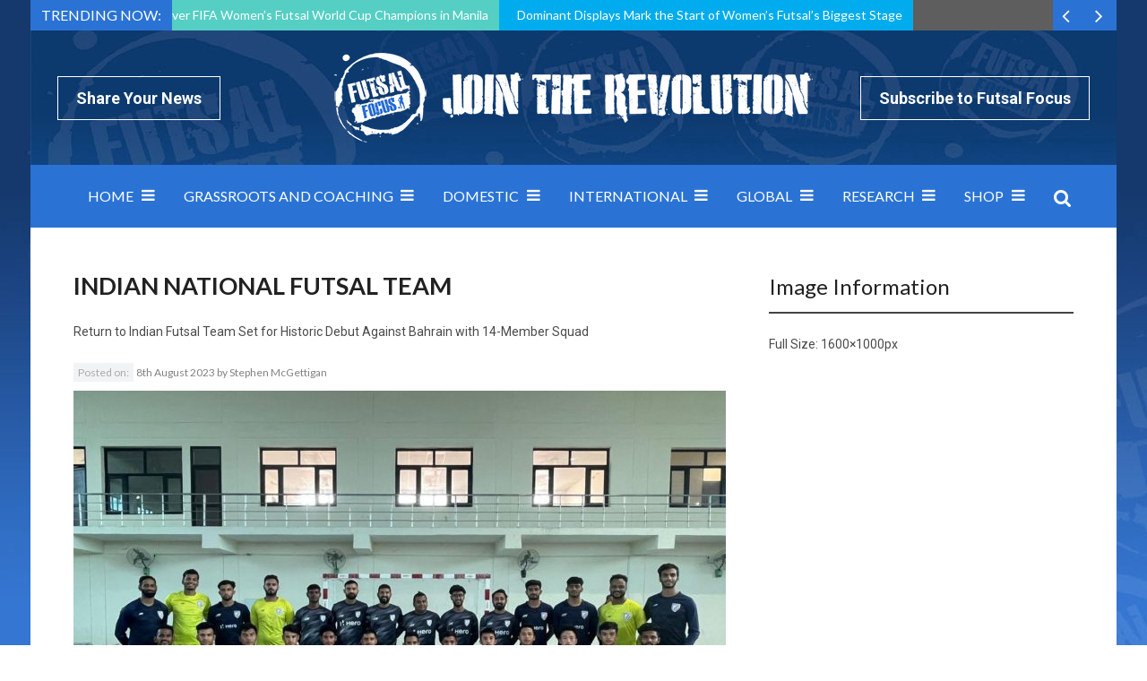

--- FILE ---
content_type: text/html; charset=UTF-8
request_url: https://www.futsalfocus.net/indian-futsal-team-set-for-historic-debut-against-bahrain-14-member-squad/indian-national-futsal-team/
body_size: 22846
content:
<!doctype html>
<!--[if !IE]>
<html class="no-js non-ie" lang="en-GB"> <![endif]-->
<!--[if IE 7 ]>
<html class="no-js ie7" lang="en-GB"> <![endif]-->
<!--[if IE 8 ]>
<html class="no-js ie8" lang="en-GB"> <![endif]-->
<!--[if IE 9 ]>
<html class="no-js ie9" lang="en-GB"> <![endif]-->
<!--[if gt IE 9]><!-->
<html class="no-js" lang="en-GB"> <!--<![endif]-->
<head><meta charset="UTF-8"/><script>if(navigator.userAgent.match(/MSIE|Internet Explorer/i)||navigator.userAgent.match(/Trident\/7\..*?rv:11/i)){var href=document.location.href;if(!href.match(/[?&]nowprocket/)){if(href.indexOf("?")==-1){if(href.indexOf("#")==-1){document.location.href=href+"?nowprocket=1"}else{document.location.href=href.replace("#","?nowprocket=1#")}}else{if(href.indexOf("#")==-1){document.location.href=href+"&nowprocket=1"}else{document.location.href=href.replace("#","&nowprocket=1#")}}}}</script><script>class RocketLazyLoadScripts{constructor(){this.triggerEvents=["keydown","mousedown","mousemove","touchmove","touchstart","touchend","wheel"],this.userEventHandler=this._triggerListener.bind(this),this.touchStartHandler=this._onTouchStart.bind(this),this.touchMoveHandler=this._onTouchMove.bind(this),this.touchEndHandler=this._onTouchEnd.bind(this),this.clickHandler=this._onClick.bind(this),this.interceptedClicks=[],window.addEventListener("pageshow",(e=>{this.persisted=e.persisted})),window.addEventListener("DOMContentLoaded",(()=>{this._preconnect3rdParties()})),this.delayedScripts={normal:[],async:[],defer:[]},this.allJQueries=[]}_addUserInteractionListener(e){document.hidden?e._triggerListener():(this.triggerEvents.forEach((t=>window.addEventListener(t,e.userEventHandler,{passive:!0}))),window.addEventListener("touchstart",e.touchStartHandler,{passive:!0}),window.addEventListener("mousedown",e.touchStartHandler),document.addEventListener("visibilitychange",e.userEventHandler))}_removeUserInteractionListener(){this.triggerEvents.forEach((e=>window.removeEventListener(e,this.userEventHandler,{passive:!0}))),document.removeEventListener("visibilitychange",this.userEventHandler)}_onTouchStart(e){"HTML"!==e.target.tagName&&(window.addEventListener("touchend",this.touchEndHandler),window.addEventListener("mouseup",this.touchEndHandler),window.addEventListener("touchmove",this.touchMoveHandler,{passive:!0}),window.addEventListener("mousemove",this.touchMoveHandler),e.target.addEventListener("click",this.clickHandler),this._renameDOMAttribute(e.target,"onclick","rocket-onclick"))}_onTouchMove(e){window.removeEventListener("touchend",this.touchEndHandler),window.removeEventListener("mouseup",this.touchEndHandler),window.removeEventListener("touchmove",this.touchMoveHandler,{passive:!0}),window.removeEventListener("mousemove",this.touchMoveHandler),e.target.removeEventListener("click",this.clickHandler),this._renameDOMAttribute(e.target,"rocket-onclick","onclick")}_onTouchEnd(e){window.removeEventListener("touchend",this.touchEndHandler),window.removeEventListener("mouseup",this.touchEndHandler),window.removeEventListener("touchmove",this.touchMoveHandler,{passive:!0}),window.removeEventListener("mousemove",this.touchMoveHandler)}_onClick(e){e.target.removeEventListener("click",this.clickHandler),this._renameDOMAttribute(e.target,"rocket-onclick","onclick"),this.interceptedClicks.push(e),e.preventDefault(),e.stopPropagation(),e.stopImmediatePropagation()}_replayClicks(){window.removeEventListener("touchstart",this.touchStartHandler,{passive:!0}),window.removeEventListener("mousedown",this.touchStartHandler),this.interceptedClicks.forEach((e=>{e.target.dispatchEvent(new MouseEvent("click",{view:e.view,bubbles:!0,cancelable:!0}))}))}_renameDOMAttribute(e,t,n){e.hasAttribute&&e.hasAttribute(t)&&(event.target.setAttribute(n,event.target.getAttribute(t)),event.target.removeAttribute(t))}_triggerListener(){this._removeUserInteractionListener(this),"loading"===document.readyState?document.addEventListener("DOMContentLoaded",this._loadEverythingNow.bind(this)):this._loadEverythingNow()}_preconnect3rdParties(){let e=[];document.querySelectorAll("script[type=rocketlazyloadscript]").forEach((t=>{if(t.hasAttribute("src")){const n=new URL(t.src).origin;n!==location.origin&&e.push({src:n,crossOrigin:t.crossOrigin||"module"===t.getAttribute("data-rocket-type")})}})),e=[...new Map(e.map((e=>[JSON.stringify(e),e]))).values()],this._batchInjectResourceHints(e,"preconnect")}async _loadEverythingNow(){this.lastBreath=Date.now(),this._delayEventListeners(),this._delayJQueryReady(this),this._handleDocumentWrite(),this._registerAllDelayedScripts(),this._preloadAllScripts(),await this._loadScriptsFromList(this.delayedScripts.normal),await this._loadScriptsFromList(this.delayedScripts.defer),await this._loadScriptsFromList(this.delayedScripts.async);try{await this._triggerDOMContentLoaded(),await this._triggerWindowLoad()}catch(e){}window.dispatchEvent(new Event("rocket-allScriptsLoaded")),this._replayClicks()}_registerAllDelayedScripts(){document.querySelectorAll("script[type=rocketlazyloadscript]").forEach((e=>{e.hasAttribute("src")?e.hasAttribute("async")&&!1!==e.async?this.delayedScripts.async.push(e):e.hasAttribute("defer")&&!1!==e.defer||"module"===e.getAttribute("data-rocket-type")?this.delayedScripts.defer.push(e):this.delayedScripts.normal.push(e):this.delayedScripts.normal.push(e)}))}async _transformScript(e){return await this._littleBreath(),new Promise((t=>{const n=document.createElement("script");[...e.attributes].forEach((e=>{let t=e.nodeName;"type"!==t&&("data-rocket-type"===t&&(t="type"),n.setAttribute(t,e.nodeValue))})),e.hasAttribute("src")?(n.addEventListener("load",t),n.addEventListener("error",t)):(n.text=e.text,t());try{e.parentNode.replaceChild(n,e)}catch(e){t()}}))}async _loadScriptsFromList(e){const t=e.shift();return t?(await this._transformScript(t),this._loadScriptsFromList(e)):Promise.resolve()}_preloadAllScripts(){this._batchInjectResourceHints([...this.delayedScripts.normal,...this.delayedScripts.defer,...this.delayedScripts.async],"preload")}_batchInjectResourceHints(e,t){var n=document.createDocumentFragment();e.forEach((e=>{if(e.src){const i=document.createElement("link");i.href=e.src,i.rel=t,"preconnect"!==t&&(i.as="script"),e.getAttribute&&"module"===e.getAttribute("data-rocket-type")&&(i.crossOrigin=!0),e.crossOrigin&&(i.crossOrigin=e.crossOrigin),n.appendChild(i)}})),document.head.appendChild(n)}_delayEventListeners(){let e={};function t(t,n){!function(t){function n(n){return e[t].eventsToRewrite.indexOf(n)>=0?"rocket-"+n:n}e[t]||(e[t]={originalFunctions:{add:t.addEventListener,remove:t.removeEventListener},eventsToRewrite:[]},t.addEventListener=function(){arguments[0]=n(arguments[0]),e[t].originalFunctions.add.apply(t,arguments)},t.removeEventListener=function(){arguments[0]=n(arguments[0]),e[t].originalFunctions.remove.apply(t,arguments)})}(t),e[t].eventsToRewrite.push(n)}function n(e,t){let n=e[t];Object.defineProperty(e,t,{get:()=>n||function(){},set(i){e["rocket"+t]=n=i}})}t(document,"DOMContentLoaded"),t(window,"DOMContentLoaded"),t(window,"load"),t(window,"pageshow"),t(document,"readystatechange"),n(document,"onreadystatechange"),n(window,"onload"),n(window,"onpageshow")}_delayJQueryReady(e){let t=window.jQuery;Object.defineProperty(window,"jQuery",{get:()=>t,set(n){if(n&&n.fn&&!e.allJQueries.includes(n)){n.fn.ready=n.fn.init.prototype.ready=function(t){e.domReadyFired?t.bind(document)(n):document.addEventListener("rocket-DOMContentLoaded",(()=>t.bind(document)(n)))};const t=n.fn.on;n.fn.on=n.fn.init.prototype.on=function(){if(this[0]===window){function e(e){return e.split(" ").map((e=>"load"===e||0===e.indexOf("load.")?"rocket-jquery-load":e)).join(" ")}"string"==typeof arguments[0]||arguments[0]instanceof String?arguments[0]=e(arguments[0]):"object"==typeof arguments[0]&&Object.keys(arguments[0]).forEach((t=>{delete Object.assign(arguments[0],{[e(t)]:arguments[0][t]})[t]}))}return t.apply(this,arguments),this},e.allJQueries.push(n)}t=n}})}async _triggerDOMContentLoaded(){this.domReadyFired=!0,await this._littleBreath(),document.dispatchEvent(new Event("rocket-DOMContentLoaded")),await this._littleBreath(),window.dispatchEvent(new Event("rocket-DOMContentLoaded")),await this._littleBreath(),document.dispatchEvent(new Event("rocket-readystatechange")),await this._littleBreath(),document.rocketonreadystatechange&&document.rocketonreadystatechange()}async _triggerWindowLoad(){await this._littleBreath(),window.dispatchEvent(new Event("rocket-load")),await this._littleBreath(),window.rocketonload&&window.rocketonload(),await this._littleBreath(),this.allJQueries.forEach((e=>e(window).trigger("rocket-jquery-load"))),await this._littleBreath();const e=new Event("rocket-pageshow");e.persisted=this.persisted,window.dispatchEvent(e),await this._littleBreath(),window.rocketonpageshow&&window.rocketonpageshow({persisted:this.persisted})}_handleDocumentWrite(){const e=new Map;document.write=document.writeln=function(t){const n=document.currentScript,i=document.createRange(),r=n.parentElement;let o=e.get(n);void 0===o&&(o=n.nextSibling,e.set(n,o));const s=document.createDocumentFragment();i.setStart(s,0),s.appendChild(i.createContextualFragment(t)),r.insertBefore(s,o)}}async _littleBreath(){Date.now()-this.lastBreath>45&&(await this._requestAnimFrame(),this.lastBreath=Date.now())}async _requestAnimFrame(){return document.hidden?new Promise((e=>setTimeout(e))):new Promise((e=>requestAnimationFrame(e)))}static run(){const e=new RocketLazyLoadScripts;e._addUserInteractionListener(e)}}RocketLazyLoadScripts.run();</script>

<meta name="viewport" content="width=device-width, initial-scale=1.0">
<link rel="profile" href="https://gmpg.org/xfn/11"/>
<link rel="pingback" href="https://www.futsalfocus.net/xmlrpc.php"/>
<meta name='robots' content='index, follow, max-image-preview:large, max-snippet:-1, max-video-preview:-1' />

	<!-- This site is optimized with the Yoast SEO plugin v20.3 - https://yoast.com/wordpress/plugins/seo/ -->
	<title>Indian national futsal team - Futsal Focus</title>
	<link rel="canonical" href="https://www.futsalfocus.net/indian-futsal-team-set-for-historic-debut-against-bahrain-14-member-squad/indian-national-futsal-team/" />
	<meta property="og:locale" content="en_GB" />
	<meta property="og:type" content="article" />
	<meta property="og:title" content="Indian national futsal team - Futsal Focus" />
	<meta property="og:url" content="https://www.futsalfocus.net/indian-futsal-team-set-for-historic-debut-against-bahrain-14-member-squad/indian-national-futsal-team/" />
	<meta property="og:site_name" content="Futsal Focus" />
	<meta property="article:publisher" content="https://www.facebook.com/FutsalF/" />
	<meta property="article:modified_time" content="2023-08-08T19:51:52+00:00" />
	<meta property="og:image" content="https://www.futsalfocus.net/indian-futsal-team-set-for-historic-debut-against-bahrain-14-member-squad/indian-national-futsal-team" />
	<meta property="og:image:width" content="1600" />
	<meta property="og:image:height" content="1000" />
	<meta property="og:image:type" content="image/jpeg" />
	<meta name="twitter:card" content="summary_large_image" />
	<meta name="twitter:site" content="@futsal_focus" />
	<script type="application/ld+json" class="yoast-schema-graph">{"@context":"https://schema.org","@graph":[{"@type":"WebPage","@id":"https://www.futsalfocus.net/indian-futsal-team-set-for-historic-debut-against-bahrain-14-member-squad/indian-national-futsal-team/","url":"https://www.futsalfocus.net/indian-futsal-team-set-for-historic-debut-against-bahrain-14-member-squad/indian-national-futsal-team/","name":"Indian national futsal team - Futsal Focus","isPartOf":{"@id":"https://www.futsalfocus.net/#website"},"primaryImageOfPage":{"@id":"https://www.futsalfocus.net/indian-futsal-team-set-for-historic-debut-against-bahrain-14-member-squad/indian-national-futsal-team/#primaryimage"},"image":{"@id":"https://www.futsalfocus.net/indian-futsal-team-set-for-historic-debut-against-bahrain-14-member-squad/indian-national-futsal-team/#primaryimage"},"thumbnailUrl":"https://www.futsalfocus.net/wp-content/uploads/2023/08/Indian-national-futsal-team.jpg","datePublished":"2023-08-08T19:51:45+00:00","dateModified":"2023-08-08T19:51:52+00:00","breadcrumb":{"@id":"https://www.futsalfocus.net/indian-futsal-team-set-for-historic-debut-against-bahrain-14-member-squad/indian-national-futsal-team/#breadcrumb"},"inLanguage":"en-GB","potentialAction":[{"@type":"ReadAction","target":["https://www.futsalfocus.net/indian-futsal-team-set-for-historic-debut-against-bahrain-14-member-squad/indian-national-futsal-team/"]}]},{"@type":"ImageObject","inLanguage":"en-GB","@id":"https://www.futsalfocus.net/indian-futsal-team-set-for-historic-debut-against-bahrain-14-member-squad/indian-national-futsal-team/#primaryimage","url":"https://www.futsalfocus.net/wp-content/uploads/2023/08/Indian-national-futsal-team.jpg","contentUrl":"https://www.futsalfocus.net/wp-content/uploads/2023/08/Indian-national-futsal-team.jpg","width":1600,"height":1000,"caption":"Indian Futsal Team Set for Historic Debut Against Bahrain with 14-Member Squad"},{"@type":"BreadcrumbList","@id":"https://www.futsalfocus.net/indian-futsal-team-set-for-historic-debut-against-bahrain-14-member-squad/indian-national-futsal-team/#breadcrumb","itemListElement":[{"@type":"ListItem","position":1,"name":"Home","item":"https://www.futsalfocus.net/"},{"@type":"ListItem","position":2,"name":"Indian Futsal Team Set for Historic Debut Against Bahrain with 14-Member Squad","item":"https://www.futsalfocus.net/indian-futsal-team-set-for-historic-debut-against-bahrain-14-member-squad/"},{"@type":"ListItem","position":3,"name":"Indian national futsal team"}]},{"@type":"WebSite","@id":"https://www.futsalfocus.net/#website","url":"https://www.futsalfocus.net/","name":"Futsal Focus","description":"The Home of Futsal on Futsal Focus which includes news, exclusive interviews, videos and more","potentialAction":[{"@type":"SearchAction","target":{"@type":"EntryPoint","urlTemplate":"https://www.futsalfocus.net/?s={search_term_string}"},"query-input":"required name=search_term_string"}],"inLanguage":"en-GB"}]}</script>
	<!-- / Yoast SEO plugin. -->


<link rel='dns-prefetch' href='//fonts.googleapis.com' />
<link rel='dns-prefetch' href='//netdna.bootstrapcdn.com' />
<link rel="alternate" type="application/rss+xml" title="Futsal Focus &raquo; Feed" href="https://www.futsalfocus.net/feed/" />
<link rel="alternate" type="application/rss+xml" title="Futsal Focus &raquo; Comments Feed" href="https://www.futsalfocus.net/comments/feed/" />
<link rel="icon" href="https://www.futsalfocus.net/wp-content/uploads/2016/04/favicon.png" type="image/x-icon"/>
	<link rel="apple-touch-icon" href="https://www.futsalfocus.net/wp-content/uploads/2016/04/favicon.png"/>
	<script type="rocketlazyloadscript" data-rocket-type="text/javascript">
/* <![CDATA[ */
window._wpemojiSettings = {"baseUrl":"https:\/\/s.w.org\/images\/core\/emoji\/15.0.3\/72x72\/","ext":".png","svgUrl":"https:\/\/s.w.org\/images\/core\/emoji\/15.0.3\/svg\/","svgExt":".svg","source":{"concatemoji":"https:\/\/www.futsalfocus.net\/wp-includes\/js\/wp-emoji-release.min.js?ver=6.6.4"}};
/*! This file is auto-generated */
!function(i,n){var o,s,e;function c(e){try{var t={supportTests:e,timestamp:(new Date).valueOf()};sessionStorage.setItem(o,JSON.stringify(t))}catch(e){}}function p(e,t,n){e.clearRect(0,0,e.canvas.width,e.canvas.height),e.fillText(t,0,0);var t=new Uint32Array(e.getImageData(0,0,e.canvas.width,e.canvas.height).data),r=(e.clearRect(0,0,e.canvas.width,e.canvas.height),e.fillText(n,0,0),new Uint32Array(e.getImageData(0,0,e.canvas.width,e.canvas.height).data));return t.every(function(e,t){return e===r[t]})}function u(e,t,n){switch(t){case"flag":return n(e,"\ud83c\udff3\ufe0f\u200d\u26a7\ufe0f","\ud83c\udff3\ufe0f\u200b\u26a7\ufe0f")?!1:!n(e,"\ud83c\uddfa\ud83c\uddf3","\ud83c\uddfa\u200b\ud83c\uddf3")&&!n(e,"\ud83c\udff4\udb40\udc67\udb40\udc62\udb40\udc65\udb40\udc6e\udb40\udc67\udb40\udc7f","\ud83c\udff4\u200b\udb40\udc67\u200b\udb40\udc62\u200b\udb40\udc65\u200b\udb40\udc6e\u200b\udb40\udc67\u200b\udb40\udc7f");case"emoji":return!n(e,"\ud83d\udc26\u200d\u2b1b","\ud83d\udc26\u200b\u2b1b")}return!1}function f(e,t,n){var r="undefined"!=typeof WorkerGlobalScope&&self instanceof WorkerGlobalScope?new OffscreenCanvas(300,150):i.createElement("canvas"),a=r.getContext("2d",{willReadFrequently:!0}),o=(a.textBaseline="top",a.font="600 32px Arial",{});return e.forEach(function(e){o[e]=t(a,e,n)}),o}function t(e){var t=i.createElement("script");t.src=e,t.defer=!0,i.head.appendChild(t)}"undefined"!=typeof Promise&&(o="wpEmojiSettingsSupports",s=["flag","emoji"],n.supports={everything:!0,everythingExceptFlag:!0},e=new Promise(function(e){i.addEventListener("DOMContentLoaded",e,{once:!0})}),new Promise(function(t){var n=function(){try{var e=JSON.parse(sessionStorage.getItem(o));if("object"==typeof e&&"number"==typeof e.timestamp&&(new Date).valueOf()<e.timestamp+604800&&"object"==typeof e.supportTests)return e.supportTests}catch(e){}return null}();if(!n){if("undefined"!=typeof Worker&&"undefined"!=typeof OffscreenCanvas&&"undefined"!=typeof URL&&URL.createObjectURL&&"undefined"!=typeof Blob)try{var e="postMessage("+f.toString()+"("+[JSON.stringify(s),u.toString(),p.toString()].join(",")+"));",r=new Blob([e],{type:"text/javascript"}),a=new Worker(URL.createObjectURL(r),{name:"wpTestEmojiSupports"});return void(a.onmessage=function(e){c(n=e.data),a.terminate(),t(n)})}catch(e){}c(n=f(s,u,p))}t(n)}).then(function(e){for(var t in e)n.supports[t]=e[t],n.supports.everything=n.supports.everything&&n.supports[t],"flag"!==t&&(n.supports.everythingExceptFlag=n.supports.everythingExceptFlag&&n.supports[t]);n.supports.everythingExceptFlag=n.supports.everythingExceptFlag&&!n.supports.flag,n.DOMReady=!1,n.readyCallback=function(){n.DOMReady=!0}}).then(function(){return e}).then(function(){var e;n.supports.everything||(n.readyCallback(),(e=n.source||{}).concatemoji?t(e.concatemoji):e.wpemoji&&e.twemoji&&(t(e.twemoji),t(e.wpemoji)))}))}((window,document),window._wpemojiSettings);
/* ]]> */
</script>
<link data-minify="1" rel='stylesheet' id='arqam-style-css' href='https://www.futsalfocus.net/wp-content/cache/min/1/wp-content/plugins/arqam/assets/style.css?ver=1690446744' type='text/css' media='all' />
<link data-minify="1" rel='stylesheet' id='taqyeem-style-css' href='https://www.futsalfocus.net/wp-content/cache/min/1/wp-content/plugins/taqyeem/style.css?ver=1690446744' type='text/css' media='all' />
<style id='wp-emoji-styles-inline-css' type='text/css'>

	img.wp-smiley, img.emoji {
		display: inline !important;
		border: none !important;
		box-shadow: none !important;
		height: 1em !important;
		width: 1em !important;
		margin: 0 0.07em !important;
		vertical-align: -0.1em !important;
		background: none !important;
		padding: 0 !important;
	}
</style>
<link rel='stylesheet' id='wp-block-library-css' href='https://www.futsalfocus.net/wp-includes/css/dist/block-library/style.min.css?ver=6.6.4' type='text/css' media='all' />
<link data-minify="1" rel='stylesheet' id='wc-blocks-vendors-style-css' href='https://www.futsalfocus.net/wp-content/cache/min/1/wp-content/plugins/woocommerce/packages/woocommerce-blocks/build/wc-blocks-vendors-style.css?ver=1690446744' type='text/css' media='all' />
<link data-minify="1" rel='stylesheet' id='wc-blocks-style-css' href='https://www.futsalfocus.net/wp-content/cache/min/1/wp-content/plugins/woocommerce/packages/woocommerce-blocks/build/wc-blocks-style.css?ver=1690446744' type='text/css' media='all' />
<style id='classic-theme-styles-inline-css' type='text/css'>
/*! This file is auto-generated */
.wp-block-button__link{color:#fff;background-color:#32373c;border-radius:9999px;box-shadow:none;text-decoration:none;padding:calc(.667em + 2px) calc(1.333em + 2px);font-size:1.125em}.wp-block-file__button{background:#32373c;color:#fff;text-decoration:none}
</style>
<style id='global-styles-inline-css' type='text/css'>
:root{--wp--preset--aspect-ratio--square: 1;--wp--preset--aspect-ratio--4-3: 4/3;--wp--preset--aspect-ratio--3-4: 3/4;--wp--preset--aspect-ratio--3-2: 3/2;--wp--preset--aspect-ratio--2-3: 2/3;--wp--preset--aspect-ratio--16-9: 16/9;--wp--preset--aspect-ratio--9-16: 9/16;--wp--preset--color--black: #000000;--wp--preset--color--cyan-bluish-gray: #abb8c3;--wp--preset--color--white: #ffffff;--wp--preset--color--pale-pink: #f78da7;--wp--preset--color--vivid-red: #cf2e2e;--wp--preset--color--luminous-vivid-orange: #ff6900;--wp--preset--color--luminous-vivid-amber: #fcb900;--wp--preset--color--light-green-cyan: #7bdcb5;--wp--preset--color--vivid-green-cyan: #00d084;--wp--preset--color--pale-cyan-blue: #8ed1fc;--wp--preset--color--vivid-cyan-blue: #0693e3;--wp--preset--color--vivid-purple: #9b51e0;--wp--preset--gradient--vivid-cyan-blue-to-vivid-purple: linear-gradient(135deg,rgba(6,147,227,1) 0%,rgb(155,81,224) 100%);--wp--preset--gradient--light-green-cyan-to-vivid-green-cyan: linear-gradient(135deg,rgb(122,220,180) 0%,rgb(0,208,130) 100%);--wp--preset--gradient--luminous-vivid-amber-to-luminous-vivid-orange: linear-gradient(135deg,rgba(252,185,0,1) 0%,rgba(255,105,0,1) 100%);--wp--preset--gradient--luminous-vivid-orange-to-vivid-red: linear-gradient(135deg,rgba(255,105,0,1) 0%,rgb(207,46,46) 100%);--wp--preset--gradient--very-light-gray-to-cyan-bluish-gray: linear-gradient(135deg,rgb(238,238,238) 0%,rgb(169,184,195) 100%);--wp--preset--gradient--cool-to-warm-spectrum: linear-gradient(135deg,rgb(74,234,220) 0%,rgb(151,120,209) 20%,rgb(207,42,186) 40%,rgb(238,44,130) 60%,rgb(251,105,98) 80%,rgb(254,248,76) 100%);--wp--preset--gradient--blush-light-purple: linear-gradient(135deg,rgb(255,206,236) 0%,rgb(152,150,240) 100%);--wp--preset--gradient--blush-bordeaux: linear-gradient(135deg,rgb(254,205,165) 0%,rgb(254,45,45) 50%,rgb(107,0,62) 100%);--wp--preset--gradient--luminous-dusk: linear-gradient(135deg,rgb(255,203,112) 0%,rgb(199,81,192) 50%,rgb(65,88,208) 100%);--wp--preset--gradient--pale-ocean: linear-gradient(135deg,rgb(255,245,203) 0%,rgb(182,227,212) 50%,rgb(51,167,181) 100%);--wp--preset--gradient--electric-grass: linear-gradient(135deg,rgb(202,248,128) 0%,rgb(113,206,126) 100%);--wp--preset--gradient--midnight: linear-gradient(135deg,rgb(2,3,129) 0%,rgb(40,116,252) 100%);--wp--preset--font-size--small: 13px;--wp--preset--font-size--medium: 20px;--wp--preset--font-size--large: 36px;--wp--preset--font-size--x-large: 42px;--wp--preset--spacing--20: 0.44rem;--wp--preset--spacing--30: 0.67rem;--wp--preset--spacing--40: 1rem;--wp--preset--spacing--50: 1.5rem;--wp--preset--spacing--60: 2.25rem;--wp--preset--spacing--70: 3.38rem;--wp--preset--spacing--80: 5.06rem;--wp--preset--shadow--natural: 6px 6px 9px rgba(0, 0, 0, 0.2);--wp--preset--shadow--deep: 12px 12px 50px rgba(0, 0, 0, 0.4);--wp--preset--shadow--sharp: 6px 6px 0px rgba(0, 0, 0, 0.2);--wp--preset--shadow--outlined: 6px 6px 0px -3px rgba(255, 255, 255, 1), 6px 6px rgba(0, 0, 0, 1);--wp--preset--shadow--crisp: 6px 6px 0px rgba(0, 0, 0, 1);}:where(.is-layout-flex){gap: 0.5em;}:where(.is-layout-grid){gap: 0.5em;}body .is-layout-flex{display: flex;}.is-layout-flex{flex-wrap: wrap;align-items: center;}.is-layout-flex > :is(*, div){margin: 0;}body .is-layout-grid{display: grid;}.is-layout-grid > :is(*, div){margin: 0;}:where(.wp-block-columns.is-layout-flex){gap: 2em;}:where(.wp-block-columns.is-layout-grid){gap: 2em;}:where(.wp-block-post-template.is-layout-flex){gap: 1.25em;}:where(.wp-block-post-template.is-layout-grid){gap: 1.25em;}.has-black-color{color: var(--wp--preset--color--black) !important;}.has-cyan-bluish-gray-color{color: var(--wp--preset--color--cyan-bluish-gray) !important;}.has-white-color{color: var(--wp--preset--color--white) !important;}.has-pale-pink-color{color: var(--wp--preset--color--pale-pink) !important;}.has-vivid-red-color{color: var(--wp--preset--color--vivid-red) !important;}.has-luminous-vivid-orange-color{color: var(--wp--preset--color--luminous-vivid-orange) !important;}.has-luminous-vivid-amber-color{color: var(--wp--preset--color--luminous-vivid-amber) !important;}.has-light-green-cyan-color{color: var(--wp--preset--color--light-green-cyan) !important;}.has-vivid-green-cyan-color{color: var(--wp--preset--color--vivid-green-cyan) !important;}.has-pale-cyan-blue-color{color: var(--wp--preset--color--pale-cyan-blue) !important;}.has-vivid-cyan-blue-color{color: var(--wp--preset--color--vivid-cyan-blue) !important;}.has-vivid-purple-color{color: var(--wp--preset--color--vivid-purple) !important;}.has-black-background-color{background-color: var(--wp--preset--color--black) !important;}.has-cyan-bluish-gray-background-color{background-color: var(--wp--preset--color--cyan-bluish-gray) !important;}.has-white-background-color{background-color: var(--wp--preset--color--white) !important;}.has-pale-pink-background-color{background-color: var(--wp--preset--color--pale-pink) !important;}.has-vivid-red-background-color{background-color: var(--wp--preset--color--vivid-red) !important;}.has-luminous-vivid-orange-background-color{background-color: var(--wp--preset--color--luminous-vivid-orange) !important;}.has-luminous-vivid-amber-background-color{background-color: var(--wp--preset--color--luminous-vivid-amber) !important;}.has-light-green-cyan-background-color{background-color: var(--wp--preset--color--light-green-cyan) !important;}.has-vivid-green-cyan-background-color{background-color: var(--wp--preset--color--vivid-green-cyan) !important;}.has-pale-cyan-blue-background-color{background-color: var(--wp--preset--color--pale-cyan-blue) !important;}.has-vivid-cyan-blue-background-color{background-color: var(--wp--preset--color--vivid-cyan-blue) !important;}.has-vivid-purple-background-color{background-color: var(--wp--preset--color--vivid-purple) !important;}.has-black-border-color{border-color: var(--wp--preset--color--black) !important;}.has-cyan-bluish-gray-border-color{border-color: var(--wp--preset--color--cyan-bluish-gray) !important;}.has-white-border-color{border-color: var(--wp--preset--color--white) !important;}.has-pale-pink-border-color{border-color: var(--wp--preset--color--pale-pink) !important;}.has-vivid-red-border-color{border-color: var(--wp--preset--color--vivid-red) !important;}.has-luminous-vivid-orange-border-color{border-color: var(--wp--preset--color--luminous-vivid-orange) !important;}.has-luminous-vivid-amber-border-color{border-color: var(--wp--preset--color--luminous-vivid-amber) !important;}.has-light-green-cyan-border-color{border-color: var(--wp--preset--color--light-green-cyan) !important;}.has-vivid-green-cyan-border-color{border-color: var(--wp--preset--color--vivid-green-cyan) !important;}.has-pale-cyan-blue-border-color{border-color: var(--wp--preset--color--pale-cyan-blue) !important;}.has-vivid-cyan-blue-border-color{border-color: var(--wp--preset--color--vivid-cyan-blue) !important;}.has-vivid-purple-border-color{border-color: var(--wp--preset--color--vivid-purple) !important;}.has-vivid-cyan-blue-to-vivid-purple-gradient-background{background: var(--wp--preset--gradient--vivid-cyan-blue-to-vivid-purple) !important;}.has-light-green-cyan-to-vivid-green-cyan-gradient-background{background: var(--wp--preset--gradient--light-green-cyan-to-vivid-green-cyan) !important;}.has-luminous-vivid-amber-to-luminous-vivid-orange-gradient-background{background: var(--wp--preset--gradient--luminous-vivid-amber-to-luminous-vivid-orange) !important;}.has-luminous-vivid-orange-to-vivid-red-gradient-background{background: var(--wp--preset--gradient--luminous-vivid-orange-to-vivid-red) !important;}.has-very-light-gray-to-cyan-bluish-gray-gradient-background{background: var(--wp--preset--gradient--very-light-gray-to-cyan-bluish-gray) !important;}.has-cool-to-warm-spectrum-gradient-background{background: var(--wp--preset--gradient--cool-to-warm-spectrum) !important;}.has-blush-light-purple-gradient-background{background: var(--wp--preset--gradient--blush-light-purple) !important;}.has-blush-bordeaux-gradient-background{background: var(--wp--preset--gradient--blush-bordeaux) !important;}.has-luminous-dusk-gradient-background{background: var(--wp--preset--gradient--luminous-dusk) !important;}.has-pale-ocean-gradient-background{background: var(--wp--preset--gradient--pale-ocean) !important;}.has-electric-grass-gradient-background{background: var(--wp--preset--gradient--electric-grass) !important;}.has-midnight-gradient-background{background: var(--wp--preset--gradient--midnight) !important;}.has-small-font-size{font-size: var(--wp--preset--font-size--small) !important;}.has-medium-font-size{font-size: var(--wp--preset--font-size--medium) !important;}.has-large-font-size{font-size: var(--wp--preset--font-size--large) !important;}.has-x-large-font-size{font-size: var(--wp--preset--font-size--x-large) !important;}
:where(.wp-block-post-template.is-layout-flex){gap: 1.25em;}:where(.wp-block-post-template.is-layout-grid){gap: 1.25em;}
:where(.wp-block-columns.is-layout-flex){gap: 2em;}:where(.wp-block-columns.is-layout-grid){gap: 2em;}
:root :where(.wp-block-pullquote){font-size: 1.5em;line-height: 1.6;}
</style>
<link data-minify="1" rel='stylesheet' id='contact-form-7-css' href='https://www.futsalfocus.net/wp-content/cache/min/1/wp-content/plugins/contact-form-7/includes/css/styles.css?ver=1690446744' type='text/css' media='all' />
<link data-minify="1" rel='stylesheet' id='essential-grid-plugin-settings-css' href='https://www.futsalfocus.net/wp-content/cache/min/1/wp-content/plugins/essential-grid/public/assets/css/settings.css?ver=1690446744' type='text/css' media='all' />
<link rel='stylesheet' id='tp-open-sans-css' href='https://fonts.googleapis.com/css?family=Open+Sans%3A300%2C400%2C600%2C700%2C800&#038;ver=6.6.4' type='text/css' media='all' />
<link rel='stylesheet' id='tp-raleway-css' href='https://fonts.googleapis.com/css?family=Raleway%3A100%2C200%2C300%2C400%2C500%2C600%2C700%2C800%2C900&#038;ver=6.6.4' type='text/css' media='all' />
<link rel='stylesheet' id='tp-droid-serif-css' href='https://fonts.googleapis.com/css?family=Droid+Serif%3A400%2C700&#038;ver=6.6.4' type='text/css' media='all' />
<link data-minify="1" rel='stylesheet' id='pac-styles-css' href='https://www.futsalfocus.net/wp-content/cache/min/1/wp-content/plugins/woocommerce-product-archive-customiser/assets/css/pac.css?ver=1690446744' type='text/css' media='all' />
<link data-minify="1" rel='stylesheet' id='pac-layout-styles-css' href='https://www.futsalfocus.net/wp-content/cache/min/1/wp-content/plugins/woocommerce-product-archive-customiser/assets/css/layout.css?ver=1690446744' type='text/css' media='only screen and (min-width: 768px)' />
<link data-minify="1" rel='stylesheet' id='woocommerce-layout-css' href='https://www.futsalfocus.net/wp-content/cache/min/1/wp-content/plugins/woocommerce/assets/css/woocommerce-layout.css?ver=1690446744' type='text/css' media='all' />
<link data-minify="1" rel='stylesheet' id='woocommerce-smallscreen-css' href='https://www.futsalfocus.net/wp-content/cache/min/1/wp-content/plugins/woocommerce/assets/css/woocommerce-smallscreen.css?ver=1690446744' type='text/css' media='only screen and (max-width: 768px)' />
<link data-minify="1" rel='stylesheet' id='woocommerce-general-css' href='https://www.futsalfocus.net/wp-content/cache/min/1/wp-content/plugins/woocommerce/assets/css/woocommerce.css?ver=1690446744' type='text/css' media='all' />
<style id='woocommerce-inline-inline-css' type='text/css'>
.woocommerce form .form-row .required { visibility: visible; }
</style>
<link data-minify="1" rel='stylesheet' id='mc4wp-form-themes-css' href='https://www.futsalfocus.net/wp-content/cache/min/1/wp-content/plugins/mailchimp-for-wp/assets/css/form-themes.css?ver=1690446744' type='text/css' media='all' />
<link data-minify="1" rel='stylesheet' id='wp-pagenavi-css' href='https://www.futsalfocus.net/wp-content/cache/min/1/wp-content/plugins/wp-pagenavi/pagenavi-css.css?ver=1690446744' type='text/css' media='all' />
<link rel='stylesheet' id='overmax-style-css' href='https://www.futsalfocus.net/wp-content/themes/overmax/inc/css/style.min.css?ver=1.1' type='text/css' media='all' />
<link rel='stylesheet' id='google-font-pack-css' href='https://fonts.googleapis.com/css?family=Roboto:400,700,700italic,400italic%7CRoboto+Slab:400,700%7CLato:300,400,700%7C&#038;subset=latin' type='text/css' media='all' />
<link data-minify="1" rel='stylesheet' id='font-awesome-css' href='https://www.futsalfocus.net/wp-content/cache/min/1/wp-content/themes/overmax/inc/fonts/font-awesome/css/font-awesome.min.css?ver=1690446744' type='text/css' media='all' />
<link data-minify="1" rel='stylesheet' id='fontawesome-css' href='https://www.futsalfocus.net/wp-content/cache/min/1/font-awesome/latest/css/font-awesome.css?ver=1690446744' type='text/css' media='all' />
<link data-minify="1" rel='stylesheet' id='scss-css' href='https://www.futsalfocus.net/wp-content/cache/min/1/wp-content/cache/busting/1/sccss.css?ver=1690446744' type='text/css' media='all' />
		<style>
			/* Accessible for screen readers but hidden from view */
			.fa-hidden { position:absolute; left:-10000px; top:auto; width:1px; height:1px; overflow:hidden; }
			.rtl .fa-hidden { left:10000px; }
			.fa-showtext { margin-right: 5px; }
		</style>
		<script type="rocketlazyloadscript" data-rocket-type="text/javascript" src="https://www.futsalfocus.net/wp-includes/js/jquery/jquery.min.js?ver=3.7.1" id="jquery-core-js"></script>
<script type="rocketlazyloadscript" data-rocket-type="text/javascript" src="https://www.futsalfocus.net/wp-includes/js/jquery/jquery-migrate.min.js?ver=3.4.1" id="jquery-migrate-js"></script>
<script type="rocketlazyloadscript" data-minify="1" data-rocket-type="text/javascript" src="https://www.futsalfocus.net/wp-content/cache/min/1/wp-content/plugins/taqyeem/js/tie.js?ver=1690446744" id="taqyeem-main-js"></script>
<script type="rocketlazyloadscript" data-minify="1" data-rocket-type="text/javascript" src="https://www.futsalfocus.net/wp-content/cache/min/1/wp-content/plugins/essential-grid/public/assets/js/lightbox.js?ver=1690446744" id="themepunchboxext-js"></script>
<script type="rocketlazyloadscript" data-rocket-type="text/javascript" src="https://www.futsalfocus.net/wp-content/plugins/essential-grid/public/assets/js/jquery.themepunch.tools.min.js?ver=2.0.9.1" id="tp-tools-js"></script>
<script type="rocketlazyloadscript" data-rocket-type="text/javascript" src="https://www.futsalfocus.net/wp-content/plugins/essential-grid/public/assets/js/jquery.themepunch.essential.min.js?ver=2.0.9.1" id="essential-grid-essential-grid-script-js"></script>
<script type="text/javascript" id="qc-choice-js-extra">
/* <![CDATA[ */
var choice_cmp_config = {"utid":"","ccpa":"","datalayer":""};
/* ]]> */
</script>
<script type="rocketlazyloadscript" data-rocket-type="text/javascript" async="async" src="https://www.futsalfocus.net/wp-content/plugins/quantcast-choice/public/js/script.min.js?ver=2.0.8" id="qc-choice-js"></script>
<script type="rocketlazyloadscript" data-rocket-type="text/javascript" src="https://www.futsalfocus.net/wp-content/plugins/woocommerce/assets/js/jquery-blockui/jquery.blockUI.min.js?ver=2.7.0-wc.7.5.0" id="jquery-blockui-js"></script>
<script type="text/javascript" id="wc-add-to-cart-js-extra">
/* <![CDATA[ */
var wc_add_to_cart_params = {"ajax_url":"\/wp-admin\/admin-ajax.php","wc_ajax_url":"\/?wc-ajax=%%endpoint%%","i18n_view_cart":"View basket","cart_url":"https:\/\/www.futsalfocus.net\/basket\/","is_cart":"","cart_redirect_after_add":"no"};
/* ]]> */
</script>
<script type="rocketlazyloadscript" data-rocket-type="text/javascript" src="https://www.futsalfocus.net/wp-content/plugins/woocommerce/assets/js/frontend/add-to-cart.min.js?ver=7.5.0" id="wc-add-to-cart-js"></script>
<script type="rocketlazyloadscript" data-minify="1" data-rocket-type="text/javascript" src="https://www.futsalfocus.net/wp-content/cache/min/1/wp-content/plugins/js_composer/assets/js/vendors/woocommerce-add-to-cart.js?ver=1690446744" id="vc_woocommerce-add-to-cart-js-js"></script>
<link rel="https://api.w.org/" href="https://www.futsalfocus.net/wp-json/" /><link rel="alternate" title="JSON" type="application/json" href="https://www.futsalfocus.net/wp-json/wp/v2/media/11695" /><link rel="EditURI" type="application/rsd+xml" title="RSD" href="https://www.futsalfocus.net/xmlrpc.php?rsd" />
<meta name="generator" content="WordPress 6.6.4" />
<meta name="generator" content="WooCommerce 7.5.0" />
<link rel='shortlink' href='https://www.futsalfocus.net/?p=11695' />
<link rel="alternate" title="oEmbed (JSON)" type="application/json+oembed" href="https://www.futsalfocus.net/wp-json/oembed/1.0/embed?url=https%3A%2F%2Fwww.futsalfocus.net%2Findian-futsal-team-set-for-historic-debut-against-bahrain-14-member-squad%2Findian-national-futsal-team%2F" />
<link rel="alternate" title="oEmbed (XML)" type="text/xml+oembed" href="https://www.futsalfocus.net/wp-json/oembed/1.0/embed?url=https%3A%2F%2Fwww.futsalfocus.net%2Findian-futsal-team-set-for-historic-debut-against-bahrain-14-member-squad%2Findian-national-futsal-team%2F&#038;format=xml" />

<!-- This site is using AdRotate v5.11 to display their advertisements - https://ajdg.solutions/ -->
<!-- AdRotate CSS -->
<style type="text/css" media="screen">
	.g { margin:0px; padding:0px; overflow:hidden; line-height:1; zoom:1; }
	.g img { height:auto; }
	.g-col { position:relative; float:left; }
	.g-col:first-child { margin-left: 0; }
	.g-col:last-child { margin-right: 0; }
	@media only screen and (max-width: 480px) {
		.g-col, .g-dyn, .g-single { width:100%; margin-left:0; margin-right:0; }
	}
</style>
<!-- /AdRotate CSS -->


		<style type="text/css" media="screen">
			
		</style>
		<script type="rocketlazyloadscript" async src="//pagead2.googlesyndication.com/
pagead/js/adsbygoogle.js"></script>
<script type="rocketlazyloadscript">
(adsbygoogle = window.adsbygoogle || []).push({
google_ad_client: "pub-9686321650177641",
enable_page_level_ads: true
});
</script>
<script type="rocketlazyloadscript" data-rocket-type="text/javascript">
jQuery( document ).ready(function() {
   //jQuery(".arq-facebook span").replaceWith("<span>157,498</span>");
});
</script><script type="rocketlazyloadscript" data-rocket-type='text/javascript'>
/* <![CDATA[ */
var taqyeem = {"ajaxurl":"https://www.futsalfocus.net/wp-admin/admin-ajax.php" , "your_rating":"Your Rating:"};
/* ]]> */
</script>
<style type="text/css" media="screen"> 

</style> 
	<noscript><style>.woocommerce-product-gallery{ opacity: 1 !important; }</style></noscript>
	<meta name="generator" content="Powered by WPBakery Page Builder - drag and drop page builder for WordPress."/>
<style type="text/css" media="screen">.top-menu, .full-layout .top-menu-wrap, #navigation-bar #header-search input[type="submit"]{background-color:#2a73d5;}.menu, .wide-menu, .is-sticky .full-menu-sticky-wide {background-color:#2a73d5;}.menu li li:hover, .sub-menu .current_page_item a, .sub-menu .current-menu-item a{background:#2a73d5!important;}.menu li li a:hover{color:;}#td-modular-slider .td-main-slide .dark-cover {background: #2a73d5; background: -webkit-linear-gradient(right, #2a73d5, 30%, transparent); background: -o-linear-gradient(right, #2a73d5, 30%, transparent); background: -moz-linear-gradient(left, #2a73d5, 30%, transparent); background: linear-gradient(to left, #2a73d5, 30%, transparent); background: -ms-linear-gradient(right,  #2a73d5 20%, rgba(0,0,0,0.03) 70%, rgba(0,0,0,0) 60%, rgba(0,0,0,0) 100% );}#td-modular-slider .td-main-slide .dark-cover {background: #2a73d5; background: -webkit-linear-gradient(left, #2a73d5, 30%, transparent); background: -o-linear-gradient(right, #2a73d5, 30%, transparent); background: -moz-linear-gradient(right, #2a73d5, 30%, transparent); background: linear-gradient(to right, #2a73d5, 30%, transparent);background: -ms-linear-gradient(left,  #2a73d5 20%, rgba(0,0,0,0.03) 70%, rgba(0,0,0,0) 60%, rgba(0,0,0,0) 100% );}#td-searchsubmit, #commentform a.button, #commentform input[type="reset"], #commentform input[type="button"], #commentform input[type="submit"], #widehead .call-to-action a.button, #widehead #wide-header-meta a.button, .td-simple-recent-posts-wrap .date-title time, #td-sidebar-recent-posts-color li::before, .td-cf7-home-wraper .wpcf7-submit, .td-module-3-wrap.col-340 .comments-count, .td-module-1-wrap.col-340 .comments-count, .td-module-5-wrap.col-340 .comments-count, .td-module-5-wrap .date-title .td-time, .scroll-up, .scroll-down, .td-module-10-wrap .date-title, .td-tag-cloud-widget a, a.button.td-share-love, .td-module-11-wrap .date-title, #footer_widget, .full-layout .footer-wide, #footer-wrapper .block-bottom, #footer .td-tag-cloud-widget a:hover, .td-video-wrapp .td-embed-description .video-post-title, .review-percentage .review-item span span, .td-module-2-wrap .date-title time, .td-module-5-wrap .date-title time, .td-module-9-content .date-title time, .td-owl-date, .td-thumb-cat-text a:hover, .tag-links a:hover, .modern-ticker, #nprogress .bar, .mt-label, .main-cat a, .mt-controls {background-color:#2a73d5;}.callout-module .button:hover{-webkit-box-shadow: inset 0 0 0 26px #2a73d5; -moz-box-shadow: inset 0 0 0 26px #2a73d5; box-shadow: inset 0 0 0 26px #2a73d5;}#td-triangle-topright::before{border-top: 130px solid #2a73d5;}@media screen and (max-width: 480px) {#td-triangle-topright:before{border-top: 90px solid #2a73d5;}}::-moz-selection{background:#2a73d5;}::selection{background:#2a73d5;}::-webkit-selection{background:#2a73d5;}.site-name:first-letter,.site-name-full:first-letter,.search-results-query,.search-title-small,#author-meta .about-author,#review-box .review-final-score h3,#review-box .review-final-score h4,.td-big-posts .module-overlay,.td-module-11-wrap.col-728 .module-overlay,.td-module-11-wrap.col-340 .module-overlay,#td-modular-slider .module-overlay,.dot-irecommendthis:hover,.td-social-counters .icon,.dot-irecommendthis.active,#ticker-next:after,#ticker-previous:after,.review-box,.cat-links a,blockquote p,.navigation .previous,.navigation .next {color:#2a73d5!important;}.cat-links a {border:1px solid #2a73d5;}.td-share-love:after {border-color: transparent #2a73d5;}#nprogress .peg {box-shadow: 0 0 10px #2a73d5, 0 0 5px #2a73d5;} .td-search-button, .form-submit input {background-color: #2a73d5 !important;}body.boxed-layout{background-image:url(https://www.futsalfocus.net/wp-content/uploads/2016/04/bg.jpg);}body.boxed-layout{background-attachment:fixed;}#widehead .dark-overlay{background: none repeat scroll 0% 0% rgba(0, 0, 0, 0.6);}.td-module-1-wrap.col-340 .comments-count {    display: none;}</style><style type="text/css">.saboxplugin-wrap{-webkit-box-sizing:border-box;-moz-box-sizing:border-box;-ms-box-sizing:border-box;box-sizing:border-box;border:1px solid #eee;width:100%;clear:both;display:block;overflow:hidden;word-wrap:break-word;position:relative}.saboxplugin-wrap .saboxplugin-gravatar{float:left;padding:0 20px 20px 20px}.saboxplugin-wrap .saboxplugin-gravatar img{max-width:100px;height:auto;border-radius:0;}.saboxplugin-wrap .saboxplugin-authorname{font-size:18px;line-height:1;margin:20px 0 0 20px;display:block}.saboxplugin-wrap .saboxplugin-authorname a{text-decoration:none}.saboxplugin-wrap .saboxplugin-authorname a:focus{outline:0}.saboxplugin-wrap .saboxplugin-desc{display:block;margin:5px 20px}.saboxplugin-wrap .saboxplugin-desc a{text-decoration:underline}.saboxplugin-wrap .saboxplugin-desc p{margin:5px 0 12px}.saboxplugin-wrap .saboxplugin-web{margin:0 20px 15px;text-align:left}.saboxplugin-wrap .sab-web-position{text-align:right}.saboxplugin-wrap .saboxplugin-web a{color:#ccc;text-decoration:none}.saboxplugin-wrap .saboxplugin-socials{position:relative;display:block;background:#fcfcfc;padding:5px;border-top:1px solid #eee}.saboxplugin-wrap .saboxplugin-socials a svg{width:20px;height:20px}.saboxplugin-wrap .saboxplugin-socials a svg .st2{fill:#fff; transform-origin:center center;}.saboxplugin-wrap .saboxplugin-socials a svg .st1{fill:rgba(0,0,0,.3)}.saboxplugin-wrap .saboxplugin-socials a:hover{opacity:.8;-webkit-transition:opacity .4s;-moz-transition:opacity .4s;-o-transition:opacity .4s;transition:opacity .4s;box-shadow:none!important;-webkit-box-shadow:none!important}.saboxplugin-wrap .saboxplugin-socials .saboxplugin-icon-color{box-shadow:none;padding:0;border:0;-webkit-transition:opacity .4s;-moz-transition:opacity .4s;-o-transition:opacity .4s;transition:opacity .4s;display:inline-block;color:#fff;font-size:0;text-decoration:inherit;margin:5px;-webkit-border-radius:0;-moz-border-radius:0;-ms-border-radius:0;-o-border-radius:0;border-radius:0;overflow:hidden}.saboxplugin-wrap .saboxplugin-socials .saboxplugin-icon-grey{text-decoration:inherit;box-shadow:none;position:relative;display:-moz-inline-stack;display:inline-block;vertical-align:middle;zoom:1;margin:10px 5px;color:#444;fill:#444}.clearfix:after,.clearfix:before{content:' ';display:table;line-height:0;clear:both}.ie7 .clearfix{zoom:1}.saboxplugin-socials.sabox-colored .saboxplugin-icon-color .sab-twitch{border-color:#38245c}.saboxplugin-socials.sabox-colored .saboxplugin-icon-color .sab-addthis{border-color:#e91c00}.saboxplugin-socials.sabox-colored .saboxplugin-icon-color .sab-behance{border-color:#003eb0}.saboxplugin-socials.sabox-colored .saboxplugin-icon-color .sab-delicious{border-color:#06c}.saboxplugin-socials.sabox-colored .saboxplugin-icon-color .sab-deviantart{border-color:#036824}.saboxplugin-socials.sabox-colored .saboxplugin-icon-color .sab-digg{border-color:#00327c}.saboxplugin-socials.sabox-colored .saboxplugin-icon-color .sab-dribbble{border-color:#ba1655}.saboxplugin-socials.sabox-colored .saboxplugin-icon-color .sab-facebook{border-color:#1e2e4f}.saboxplugin-socials.sabox-colored .saboxplugin-icon-color .sab-flickr{border-color:#003576}.saboxplugin-socials.sabox-colored .saboxplugin-icon-color .sab-github{border-color:#264874}.saboxplugin-socials.sabox-colored .saboxplugin-icon-color .sab-google{border-color:#0b51c5}.saboxplugin-socials.sabox-colored .saboxplugin-icon-color .sab-googleplus{border-color:#96271a}.saboxplugin-socials.sabox-colored .saboxplugin-icon-color .sab-html5{border-color:#902e13}.saboxplugin-socials.sabox-colored .saboxplugin-icon-color .sab-instagram{border-color:#1630aa}.saboxplugin-socials.sabox-colored .saboxplugin-icon-color .sab-linkedin{border-color:#00344f}.saboxplugin-socials.sabox-colored .saboxplugin-icon-color .sab-pinterest{border-color:#5b040e}.saboxplugin-socials.sabox-colored .saboxplugin-icon-color .sab-reddit{border-color:#992900}.saboxplugin-socials.sabox-colored .saboxplugin-icon-color .sab-rss{border-color:#a43b0a}.saboxplugin-socials.sabox-colored .saboxplugin-icon-color .sab-sharethis{border-color:#5d8420}.saboxplugin-socials.sabox-colored .saboxplugin-icon-color .sab-skype{border-color:#00658a}.saboxplugin-socials.sabox-colored .saboxplugin-icon-color .sab-soundcloud{border-color:#995200}.saboxplugin-socials.sabox-colored .saboxplugin-icon-color .sab-spotify{border-color:#0f612c}.saboxplugin-socials.sabox-colored .saboxplugin-icon-color .sab-stackoverflow{border-color:#a95009}.saboxplugin-socials.sabox-colored .saboxplugin-icon-color .sab-steam{border-color:#006388}.saboxplugin-socials.sabox-colored .saboxplugin-icon-color .sab-user_email{border-color:#b84e05}.saboxplugin-socials.sabox-colored .saboxplugin-icon-color .sab-stumbleUpon{border-color:#9b280e}.saboxplugin-socials.sabox-colored .saboxplugin-icon-color .sab-tumblr{border-color:#10151b}.saboxplugin-socials.sabox-colored .saboxplugin-icon-color .sab-twitter{border-color:#0967a0}.saboxplugin-socials.sabox-colored .saboxplugin-icon-color .sab-vimeo{border-color:#0d7091}.saboxplugin-socials.sabox-colored .saboxplugin-icon-color .sab-windows{border-color:#003f71}.saboxplugin-socials.sabox-colored .saboxplugin-icon-color .sab-whatsapp{border-color:#003f71}.saboxplugin-socials.sabox-colored .saboxplugin-icon-color .sab-wordpress{border-color:#0f3647}.saboxplugin-socials.sabox-colored .saboxplugin-icon-color .sab-yahoo{border-color:#14002d}.saboxplugin-socials.sabox-colored .saboxplugin-icon-color .sab-youtube{border-color:#900}.saboxplugin-socials.sabox-colored .saboxplugin-icon-color .sab-xing{border-color:#000202}.saboxplugin-socials.sabox-colored .saboxplugin-icon-color .sab-mixcloud{border-color:#2475a0}.saboxplugin-socials.sabox-colored .saboxplugin-icon-color .sab-vk{border-color:#243549}.saboxplugin-socials.sabox-colored .saboxplugin-icon-color .sab-medium{border-color:#00452c}.saboxplugin-socials.sabox-colored .saboxplugin-icon-color .sab-quora{border-color:#420e00}.saboxplugin-socials.sabox-colored .saboxplugin-icon-color .sab-meetup{border-color:#9b181c}.saboxplugin-socials.sabox-colored .saboxplugin-icon-color .sab-goodreads{border-color:#000}.saboxplugin-socials.sabox-colored .saboxplugin-icon-color .sab-snapchat{border-color:#999700}.saboxplugin-socials.sabox-colored .saboxplugin-icon-color .sab-500px{border-color:#00557f}.saboxplugin-socials.sabox-colored .saboxplugin-icon-color .sab-mastodont{border-color:#185886}.sabox-plus-item{margin-bottom:20px}@media screen and (max-width:480px){.saboxplugin-wrap{text-align:center}.saboxplugin-wrap .saboxplugin-gravatar{float:none;padding:20px 0;text-align:center;margin:0 auto;display:block}.saboxplugin-wrap .saboxplugin-gravatar img{float:none;display:inline-block;display:-moz-inline-stack;vertical-align:middle;zoom:1}.saboxplugin-wrap .saboxplugin-desc{margin:0 10px 20px;text-align:center}.saboxplugin-wrap .saboxplugin-authorname{text-align:center;margin:10px 0 20px}}body .saboxplugin-authorname a,body .saboxplugin-authorname a:hover{box-shadow:none;-webkit-box-shadow:none}a.sab-profile-edit{font-size:16px!important;line-height:1!important}.sab-edit-settings a,a.sab-profile-edit{color:#0073aa!important;box-shadow:none!important;-webkit-box-shadow:none!important}.sab-edit-settings{margin-right:15px;position:absolute;right:0;z-index:2;bottom:10px;line-height:20px}.sab-edit-settings i{margin-left:5px}.saboxplugin-socials{line-height:1!important}.rtl .saboxplugin-wrap .saboxplugin-gravatar{float:right}.rtl .saboxplugin-wrap .saboxplugin-authorname{display:flex;align-items:center}.rtl .saboxplugin-wrap .saboxplugin-authorname .sab-profile-edit{margin-right:10px}.rtl .sab-edit-settings{right:auto;left:0}img.sab-custom-avatar{max-width:75px;}.saboxplugin-wrap {margin-top:0px; margin-bottom:0px; padding: 0px 0px }.saboxplugin-wrap .saboxplugin-authorname {font-size:18px; line-height:25px;}.saboxplugin-wrap .saboxplugin-desc p, .saboxplugin-wrap .saboxplugin-desc {font-size:14px !important; line-height:21px !important;}.saboxplugin-wrap .saboxplugin-web {font-size:14px;}.saboxplugin-wrap .saboxplugin-socials a svg {width:18px;height:18px;}</style><link rel="icon" href="https://www.futsalfocus.net/wp-content/uploads/2020/07/cropped-Futsal-Focus-32x32.jpg" sizes="32x32" />
<link rel="icon" href="https://www.futsalfocus.net/wp-content/uploads/2020/07/cropped-Futsal-Focus-192x192.jpg" sizes="192x192" />
<link rel="apple-touch-icon" href="https://www.futsalfocus.net/wp-content/uploads/2020/07/cropped-Futsal-Focus-180x180.jpg" />
<meta name="msapplication-TileImage" content="https://www.futsalfocus.net/wp-content/uploads/2020/07/cropped-Futsal-Focus-270x270.jpg" />
		<style type="text/css" id="wp-custom-css">
			li#tab-title-additional_information {
    display: none;
}

li#tab-title-description {
    display: none;
}

.woocommerce-checkout div#overmax_recent_big_posts-14, .woocommerce-checkout .td-sidebar-sticky {
    display: none;
}

.woocommerce ul.products li.product a img {
    height: 230px;
}

.widget_products img.attachment-woocommerce_thumbnail.size-woocommerce_thumbnail {
    width: 100% !important;
    margin-bottom: 15px;
    float: none;
    margin: auto;
    padding: 0 40px;
}

.widget_products .product-title {
    text-align: center;
    display: block;
    font-size: 20px;
    padding-top: 10px;
    clear: both;
}

.widget_products span.woocommerce-Price-amount.amount {
    display: block;
    text-align: center;
}

.woocommerce-page div#woocommerce_products-7 {
    display: none;
}

.single-product .woocommerce div.product {
    margin-bottom: 0;
    position: relative;
    margin-top: 30px;
}
.footer-bottom .block-bottom-padding{
	position: relative;
}
.rss_feed{
	position: absolute;
	left: 48%;
	bottom: 20px;
	display: inline-block;
}
.feed_rss_post{
	float: right;
	margin-right: 165px;
	margin-top: -32px;
}
.newsnow_outer .wpb_text_column.wpb_content_element {
	position: absolute;
right: 15px;
top: 30px;
z-index: 999;
}
@media(max-width:1018px){
	.rss_feed{
		left: 0%;
		bottom: 0;
	}
	.feed_rss_post{
		margin-top: 10px;
	}
	.newsnow_outer .wpb_text_column.wpb_content_element {
		top: -10px;
}
}
@media(max-width:767px){
	.rss_feed{
		position: unset;
		text-align: center;
		width: 100%;
		margin-top: 15px;
	}
}
@media(max-width:480px){
	.newsnow_outer .newsnow{
	position: unset !important;
top: 0 !important;
margin-bottom: 0 !important;
	}
	.newsnow_outer .wpb_text_column.wpb_content_element {
		top: 0px;
}
}		</style>
		<style id="sccss">.woocommerce #content input.button.alt:hover, .woocommerce #respond input#submit.alt:hover, .woocommerce a.button.alt:hover, .woocommerce button.button.alt:hover, .woocommerce input.button.alt:hover, .woocommerce-page #content input.button.alt:hover, .woocommerce-page #respond input#submit.alt:hover, .woocommerce-page a.button.alt:hover, .woocommerce-page button.button.alt:hover, .woocommerce-page input.button.alt:hover {

background:#2a73d5 !important;

background-color:#2a73d5 !important;

color:white !important;

text-shadow: transparent !important;

box-shadow: none;

border-color:#ca0606 !important;

}

.woocommerce #content input.button:hover, .woocommerce #respond input#submit:hover, .woocommerce a.button:hover, .woocommerce button.button:hover, .woocommerce input.button:hover, .woocommerce-page #content input.button:hover, .woocommerce-page #respond input#submit:hover, .woocommerce-page a.button:hover, .woocommerce-page button.button:hover, .woocommerce-page input.button:hover {

background:#2a73d5 !important;

background-color:#2a73d5 !important;

color:white !important;

text-shadow: transparent !important;

box-shadow: none;

border-color:#ca0606 !important;

}

.woocommerce #content input.button, .woocommerce #respond input#submit, .woocommerce a.button, .woocommerce button.button, .woocommerce input.button, .woocommerce-page #content input.button, .woocommerce-page #respond input#submit, .woocommerce-page a.button, .woocommerce-page button.button, .woocommerce-page input.button {

background: #2a73d5 !important;

color:white !important;

text-shadow: transparent !important;

border-color:#ca0606 !important;

}

.woocommerce #content input.button.alt:hover, .woocommerce #respond input#submit.alt:hover, .woocommerce a.button.alt:hover, .woocommerce button.button.alt:hover, .woocommerce input.button.alt:hover, .woocommerce-page #content input.button.alt:hover, .woocommerce-page #respond input#submit.alt:hover, .woocommerce-page a.button.alt:hover, .woocommerce-page button.button.alt:hover, .woocommerce-page input.button.alt:hover {

background: #2a73d5 !important;

box-shadow: none;

text-shadow: transparent !important;

color:white !important;

border-color:#ca0606 !important;

}
#header{
    background: #2a73d5 !important;
}

#footer-wrapper #footer_widget{background:url('https://www.futsalfocus.net/wp-content/uploads/2016/04/footer.jpg') no-repeat;}
#header{background: url('https://www.futsalfocus.net/wp-content/uploads/2016/05/headbg.jpg') no-repeat !important;}

.breadcrumb-list, .post-views-count{display:none !important;}
.yikes-easy-mc-submit-button{color:#2a73d5 !important; width:50% !important; border:0px; background:#fff; border-radius:5px !important;}
.newsnow_outer{
  position: relative;
}
.newsnow_outer .newsnow{
  position: absolute;
  right: 15px;
  top: -10px;
  z-index: 999;
}
.NewsnowDiv{position: relative;}
.post-entry .td-estimated{
  margin-top: 15px;
display: inline-block;
width: 100%;
}
@media(max-width:1024px){
  .NewsnowDiv{height: 55px;}
}
@media(max-width:768px){
  .NewsnowDiv{height: 55px;}
  #newsnowlogo{
		bottom: 5px !important;
  }
}
@media(max-width:480px){
  .NewsnowDiv{
    float: left;
    position: relative;
    height: 55px;
    width: 100%;
  }
  #newsnowlogo{
		right: 0 !important;
		top: 0 !important;
  }
}
@media(max-width:400px){
  .newsnow_outer .newsnow{
    position: unset;
    top: 0px;
    margin-bottom: 0;
  }
}
@media(min-width:1024px){
  #newsnowlogo{
		bottom: -8px !important;
  }
}</style>

<style>
    .table-responsive table{
        border-collapse: collapse;
        border-spacing: 0;
        table-layout: auto;
        padding: 0;
        width: 100%;
        max-width: 100%;
        margin: 0 auto 20px auto;
    }

    .table-responsive {
        overflow-x: auto;
        min-height: 0.01%;
        margin-bottom: 20px;
    }

    .table-responsive::-webkit-scrollbar {
        width: 10px;
        height: 10px;
    }
    .table-responsive::-webkit-scrollbar-thumb {
        background: #dddddd;
        border-radius: 2px;
    }
    .table-responsive::-webkit-scrollbar-track-piece {
        background: #fff;
    }

    @media (max-width: 992px) {
        .table-responsive table{
            width: auto!important;
            margin:0 auto 15px auto!important;
        }
    }

    @media screen and (max-width: 767px) {
        .table-responsive {
            width: 100%;
            margin-bottom: 15px;
            overflow-y: hidden;
            -ms-overflow-style: -ms-autohiding-scrollbar;
        }
        .table-responsive::-webkit-scrollbar {
            width: 5px;
            height: 5px;
        }

    }


    @media screen and (min-width: 1200px) {
        .table-responsive .table {
            max-width: 100%!important;
        }
    }
    .wprt-container .table > thead > tr > th,
    .wprt-container .table > tbody > tr > th,
    .wprt-container .table > tfoot > tr > th,
    .wprt-container .table > thead > tr > td,
    .wprt-container .table > tbody > tr > td,
    .wprt-container .table > tfoot > tr > td,
    .wprt-container .table > tr > td{
        border: 1px solid #dddddd!important;
    }

    .wprt-container .table > thead > tr > th,
    .wprt-container .table > tbody > tr > th,
    .wprt-container .table > tfoot > tr > th,
    .wprt-container .table > thead > tr > td,
    .wprt-container .table > tbody > tr > td,
    .wprt-container .table > tfoot > tr > td,
    .wprt-container .table > tr > td{
        padding-top: 8px!important;
        padding-right: 8px!important;
        padding-bottom: 8px!important;
        padding-left: 8px!important;
        vertical-align: middle;
        text-align: center;
    }

    .wprt-container .table-responsive .table tr:nth-child(odd) {
        background-color: #fff!important;
    }

    .wprt-container .table-responsive .table tr:nth-child(even){
        background-color: #f9f9f9!important;
    }

    .wprt-container .table-responsive .table thead+tbody tr:nth-child(even) {
        background-color: #fff!important;
    }

    .wprt-container .table-responsive .table thead+tbody tr:nth-child(odd){
        background-color: #f9f9f9!important;
    }
    
    
    .table-responsive table p {
        margin: 0!important;
        padding: 0!important;
    }

    .table-responsive table tbody tr td, .table-responsive table tbody tr th{
        background-color: inherit!important;
    }

</style>

    <noscript><style> .wpb_animate_when_almost_visible { opacity: 1; }</style></noscript><noscript><style id="rocket-lazyload-nojs-css">.rll-youtube-player, [data-lazy-src]{display:none !important;}</style></noscript></head>
<body data-rsssl=1 class="attachment attachment-template-default single single-attachment postid-11695 attachmentid-11695 attachment-jpeg theme-overmax woocommerce-no-js td-loading-bar td-zoom-effect td-cat-layout-2 boxed-layout wpb-js-composer js-comp-ver-6.10.0 vc_responsive">
<div id="fb-root"></div>


<div id="container" class="hfeed">
<div id="header">

<div id="outer-wrap">

<div class="modern-ticker">
<div class="mt-body">
<div class="mt-label">Trending Now:</div>
<div class="mt-news">
<ul>


<li class="news-item">

<a href="https://www.futsalfocus.net/brazil-crowned-first-ever-fifa-womens-futsal-world-cup-champions-in-manila/" title="Brazil Crowned First-Ever FIFA Women’s Futsal World Cup Champions in Manila">

	<span class="news-title">Brazil Crowned First-Ever FIFA Women’s Futsal World Cup Champions in Manila</span>


</a>

</li>

<li class="news-item">

<a href="https://www.futsalfocus.net/dominant-displays-mark-the-start-of-womens-futsals-biggest-stage/" title="Dominant Displays Mark the Start of Women’s Futsal’s Biggest Stage">

	<span class="news-title">Dominant Displays Mark the Start of Women’s Futsal’s Biggest Stage</span>


</a>

</li>

<li class="news-item">

<a href="https://www.futsalfocus.net/fifa-investment-in-futsal-surpasses-usd-100-million-ahead-of-historic-womens-world-cup-in-the-philippines/" title="FIFA Investment in Futsal Surpasses USD 100 Million Ahead of Historic Women’s World Cup in the Philippines">

	<span class="news-title">FIFA Investment in Futsal Surpasses USD 100 Million Ahead of Historic Women’s World Cup in the Philippines</span>


</a>

</li>

<li class="news-item">

<a href="https://www.futsalfocus.net/historic-opening-day-and-whats-next-at-the-2025-fifa-womens-futsal-world-cup/" title="Historic Opening Day and What’s Next at the 2025 FIFA Women’s Futsal World Cup">

	<span class="news-title">Historic Opening Day and What’s Next at the 2025 FIFA Women’s Futsal World Cup</span>


</a>

</li>

<li class="news-item">

<a href="https://www.futsalfocus.net/breaking-barriers-the-first-fifa-womens-futsal-world-cup/" title="Breaking Barriers: The First FIFA Women’s Futsal World Cup">

	<span class="news-title">Breaking Barriers: The First FIFA Women’s Futsal World Cup</span>


</a>

</li>

<li class="news-item">

<a href="https://www.futsalfocus.net/futsal-fitness-and-fighting-dementia-how-exercise-protects-your-brain/" title="Futsal, Fitness, and Fighting Dementia: How Exercise Protects Your Brain">

	<span class="news-title">Futsal, Fitness, and Fighting Dementia: How Exercise Protects Your Brain</span>


</a>

</li>
 </ul>
</div>
<div class="mt-controls">
<div class="mt-prev"></div>
<div class="mt-next"></div>
</div>
</div>
</div><div id="logo-full">

	<style>
		
	@media(max-width: 768px) {
		.header-links {
			display: none;		
		}
	}

	</style>

        <div class="header-links">
		<a href="https://www.futsalfocus.net/contact/" style="position: absolute; left: 30px; top: 85px; color: white; border: 1px solid white; padding: 13px 20px; font-size: 18px; font-weight: bold;">Share Your News</a>
        	<a href="https://www.futsalfocus.net/subscribe/" style="position: absolute; right: 30px; top: 85px; color: white; border: 1px solid white; padding: 13px 20px; font-size: 18px; font-weight: bold;">Subscribe to Futsal Focus</a>
	</div>

	<a href="https://www.futsalfocus.net/"><img src="data:image/svg+xml,%3Csvg%20xmlns='http://www.w3.org/2000/svg'%20viewBox='0%200%200%200'%3E%3C/svg%3E"  alt="Futsal Focus"  data-lazy-src="https://www.futsalfocus.net/wp-content/uploads/2016/04/1.png" /><noscript><img src="https://www.futsalfocus.net/wp-content/uploads/2016/04/1.png"  alt="Futsal Focus"  /></noscript></a>
</div>
<div id="td-sticky" class="full-menu-sticky-wide td-sticky"><div class ="td-mega-wrap"><div class="main-nav"><ul id="menu-new-home" class="menu"><li id="nav-menu-item-1739" class="main-menu-item  menu-item-even menu-item-depth-0 menu-item menu-item-type-post_type menu-item-object-page menu-item-home menu-item-has-children"><a href="https://www.futsalfocus.net/" class="menu-link main-menu-link">Home</a>
<ul class="sub-menu menu-odd  menu-depth-1">
	<li id="nav-menu-item-5613" class="sub-menu-item  menu-item-odd menu-item-depth-1 menu-item menu-item-type-post_type menu-item-object-page"><a href="https://www.futsalfocus.net/futsal/" class="menu-link sub-menu-link">What is Futsal?</a></li>
	<li id="nav-menu-item-1924" class="sub-menu-item  menu-item-odd menu-item-depth-1 menu-item menu-item-type-post_type menu-item-object-page"><a href="https://www.futsalfocus.net/about-futsal-focus/" class="menu-link sub-menu-link">About Us</a></li>
	<li id="nav-menu-item-3934" class="sub-menu-item  menu-item-odd menu-item-depth-1 menu-item menu-item-type-post_type menu-item-object-page"><a href="https://www.futsalfocus.net/contact-futsal-focus/" class="menu-link sub-menu-link">Contact Futsal Focus</a></li>
	<li id="nav-menu-item-4027" class="sub-menu-item  menu-item-odd menu-item-depth-1 menu-item menu-item-type-post_type menu-item-object-page"><a href="https://www.futsalfocus.net/subscribe/" class="menu-link sub-menu-link">Subscribe to Futsal Focus</a></li>
	<li id="nav-menu-item-5093" class="sub-menu-item  menu-item-odd menu-item-depth-1 menu-item menu-item-type-post_type menu-item-object-page"><a href="https://www.futsalfocus.net/futsal-focus-partners/" class="menu-link sub-menu-link">Partners</a></li>
</ul>
</li>
<li id="nav-menu-item-1920" class="main-menu-item  menu-item-even menu-item-depth-0 menu-item menu-item-type-taxonomy menu-item-object-category"><a href="https://www.futsalfocus.net/category/grassroots-and-coaching/" class="menu-link main-menu-link">Grassroots and Coaching</a><div class="sub-menu-box">				<ul class="sub-menu-posts">
					<div class="td-mega-ul">
						<li class="grid col-340">
<div class="td-mega-content">
	<article class="post-13144 td-mega-posts">

		
				<div class="mega-post-thumbnail">
			<a class="module-image" href="https://www.futsalfocus.net/building-unity-on-the-court-mara-de-ros-sparks-an-important-conversation-about-inclusive-futsal-coaching/">
				<img width="340" height="180" src="data:image/svg+xml,%3Csvg%20xmlns='http://www.w3.org/2000/svg'%20viewBox='0%200%20340%20180'%3E%3C/svg%3E" class="attachment-module-1 size-module-1 wp-post-image" alt="Building Unity on the Court: Mara De Ros Sparks an Important Conversation About Inclusive Futsal Coaching" decoding="async" fetchpriority="high" data-lazy-srcset="https://www.futsalfocus.net/wp-content/uploads/2025/04/Afrimeripean-futsal-team-1-340x180.jpeg 340w, https://www.futsalfocus.net/wp-content/uploads/2025/04/Afrimeripean-futsal-team-1-728x384.jpeg 728w" data-lazy-sizes="(max-width: 340px) 100vw, 340px" data-lazy-src="https://www.futsalfocus.net/wp-content/uploads/2025/04/Afrimeripean-futsal-team-1-340x180.jpeg" /><noscript><img width="340" height="180" src="https://www.futsalfocus.net/wp-content/uploads/2025/04/Afrimeripean-futsal-team-1-340x180.jpeg" class="attachment-module-1 size-module-1 wp-post-image" alt="Building Unity on the Court: Mara De Ros Sparks an Important Conversation About Inclusive Futsal Coaching" decoding="async" fetchpriority="high" srcset="https://www.futsalfocus.net/wp-content/uploads/2025/04/Afrimeripean-futsal-team-1-340x180.jpeg 340w, https://www.futsalfocus.net/wp-content/uploads/2025/04/Afrimeripean-futsal-team-1-728x384.jpeg 728w" sizes="(max-width: 340px) 100vw, 340px" /></noscript>							</a>
		</div>
	
	<div class="td-mega-posts-inner">

		<h3 class="entry-title">
			<a href="https://www.futsalfocus.net/building-unity-on-the-court-mara-de-ros-sparks-an-important-conversation-about-inclusive-futsal-coaching/">
				Building Unity on the Court: Mara De Ros Sparks an Important Conversation About Inclusive Futsal Coaching			</a>
		</h3>

		<div class="post-meta">
			April 28, 2025		</div>

	</div>
</article>

</div></li><li class="grid col-340">
<div class="td-mega-content">
	<article class="post-12780 td-mega-posts">

		
				<div class="mega-post-thumbnail">
			<a class="module-image" href="https://www.futsalfocus.net/a-new-era-for-wrexham-futsal-fc-united-joins-eva-sporting-group/">
				<img width="340" height="180" src="data:image/svg+xml,%3Csvg%20xmlns='http://www.w3.org/2000/svg'%20viewBox='0%200%20340%20180'%3E%3C/svg%3E" class="attachment-module-1 size-module-1 wp-post-image" alt="" decoding="async" data-lazy-srcset="https://www.futsalfocus.net/wp-content/uploads/2024/12/FC-United-of-Wrexham-Futsal-1-340x180.jpeg 340w, https://www.futsalfocus.net/wp-content/uploads/2024/12/FC-United-of-Wrexham-Futsal-1-728x384.jpeg 728w" data-lazy-sizes="(max-width: 340px) 100vw, 340px" data-lazy-src="https://www.futsalfocus.net/wp-content/uploads/2024/12/FC-United-of-Wrexham-Futsal-1-340x180.jpeg" /><noscript><img width="340" height="180" src="https://www.futsalfocus.net/wp-content/uploads/2024/12/FC-United-of-Wrexham-Futsal-1-340x180.jpeg" class="attachment-module-1 size-module-1 wp-post-image" alt="" decoding="async" srcset="https://www.futsalfocus.net/wp-content/uploads/2024/12/FC-United-of-Wrexham-Futsal-1-340x180.jpeg 340w, https://www.futsalfocus.net/wp-content/uploads/2024/12/FC-United-of-Wrexham-Futsal-1-728x384.jpeg 728w" sizes="(max-width: 340px) 100vw, 340px" /></noscript>							</a>
		</div>
	
	<div class="td-mega-posts-inner">

		<h3 class="entry-title">
			<a href="https://www.futsalfocus.net/a-new-era-for-wrexham-futsal-fc-united-joins-eva-sporting-group/">
				A New Era for Wrexham Futsal: FC United Joins EVA Sporting Group			</a>
		</h3>

		<div class="post-meta">
			December 20, 2024		</div>

	</div>
</article>

</div></li><li class="grid col-340">
<div class="td-mega-content">
	<article class="post-12592 td-mega-posts">

		
				<div class="mega-post-thumbnail">
			<a class="module-image" href="https://www.futsalfocus.net/the-silent-architect-of-success-unveiling-the-crucial-role-of-analysts-and-nutrition-in-futsal-with-alireza-abbasi/">
				<img width="340" height="180" src="data:image/svg+xml,%3Csvg%20xmlns='http://www.w3.org/2000/svg'%20viewBox='0%200%20340%20180'%3E%3C/svg%3E" class="attachment-module-1 size-module-1 wp-post-image" alt="The Silent Architect of Success: Unveiling the Crucial Role of Analysts and Nutrition in Futsal with Alireza Abbasi" decoding="async" data-lazy-srcset="https://www.futsalfocus.net/wp-content/uploads/2024/08/WhatsApp-Image-2024-08-14-at-21.08.25-340x180.jpeg 340w, https://www.futsalfocus.net/wp-content/uploads/2024/08/WhatsApp-Image-2024-08-14-at-21.08.25-728x384.jpeg 728w" data-lazy-sizes="(max-width: 340px) 100vw, 340px" data-lazy-src="https://www.futsalfocus.net/wp-content/uploads/2024/08/WhatsApp-Image-2024-08-14-at-21.08.25-340x180.jpeg" /><noscript><img width="340" height="180" src="https://www.futsalfocus.net/wp-content/uploads/2024/08/WhatsApp-Image-2024-08-14-at-21.08.25-340x180.jpeg" class="attachment-module-1 size-module-1 wp-post-image" alt="The Silent Architect of Success: Unveiling the Crucial Role of Analysts and Nutrition in Futsal with Alireza Abbasi" decoding="async" srcset="https://www.futsalfocus.net/wp-content/uploads/2024/08/WhatsApp-Image-2024-08-14-at-21.08.25-340x180.jpeg 340w, https://www.futsalfocus.net/wp-content/uploads/2024/08/WhatsApp-Image-2024-08-14-at-21.08.25-728x384.jpeg 728w" sizes="(max-width: 340px) 100vw, 340px" /></noscript>							</a>
		</div>
	
	<div class="td-mega-posts-inner">

		<h3 class="entry-title">
			<a href="https://www.futsalfocus.net/the-silent-architect-of-success-unveiling-the-crucial-role-of-analysts-and-nutrition-in-futsal-with-alireza-abbasi/">
				The Silent Architect of Success: Unveiling the Crucial Role of Analysts and Nutrition in Futsal with Alireza Abbasi			</a>
		</h3>

		<div class="post-meta">
			August 15, 2024		</div>

	</div>
</article>

</div></li>					</div>
				</ul>

				</div>
</li>
<li id="nav-menu-item-1678" class="main-menu-item  menu-item-even menu-item-depth-0 menu-item menu-item-type-taxonomy menu-item-object-category"><a href="https://www.futsalfocus.net/category/domestic/" class="menu-link main-menu-link">Domestic</a><div class="sub-menu-box">				<ul class="sub-menu-posts">
					<div class="td-mega-ul">
						<li class="grid col-340">
<div class="td-mega-content">
	<article class="post-13241 td-mega-posts">

		
				<div class="mega-post-thumbnail">
			<a class="module-image" href="https://www.futsalfocus.net/agreement-reached-between-swedish-fa-and-svensk-futsal/">
				<img width="340" height="180" src="data:image/svg+xml,%3Csvg%20xmlns='http://www.w3.org/2000/svg'%20viewBox='0%200%20340%20180'%3E%3C/svg%3E" class="attachment-module-1 size-module-1 wp-post-image" alt="Agreement Reached Between Swedish FA and Svensk Futsal" decoding="async" data-lazy-srcset="https://www.futsalfocus.net/wp-content/uploads/2025/09/Sweden-Futsal-340x180.jpg 340w, https://www.futsalfocus.net/wp-content/uploads/2025/09/Sweden-Futsal-728x384.jpg 728w" data-lazy-sizes="(max-width: 340px) 100vw, 340px" data-lazy-src="https://www.futsalfocus.net/wp-content/uploads/2025/09/Sweden-Futsal-340x180.jpg" /><noscript><img width="340" height="180" src="https://www.futsalfocus.net/wp-content/uploads/2025/09/Sweden-Futsal-340x180.jpg" class="attachment-module-1 size-module-1 wp-post-image" alt="Agreement Reached Between Swedish FA and Svensk Futsal" decoding="async" srcset="https://www.futsalfocus.net/wp-content/uploads/2025/09/Sweden-Futsal-340x180.jpg 340w, https://www.futsalfocus.net/wp-content/uploads/2025/09/Sweden-Futsal-728x384.jpg 728w" sizes="(max-width: 340px) 100vw, 340px" /></noscript>							</a>
		</div>
	
	<div class="td-mega-posts-inner">

		<h3 class="entry-title">
			<a href="https://www.futsalfocus.net/agreement-reached-between-swedish-fa-and-svensk-futsal/">
				Agreement Reached Between Swedish FA and Svensk Futsal			</a>
		</h3>

		<div class="post-meta">
			September 8, 2025		</div>

	</div>
</article>

</div></li><li class="grid col-340">
<div class="td-mega-content">
	<article class="post-13234 td-mega-posts">

		
				<div class="mega-post-thumbnail">
			<a class="module-image" href="https://www.futsalfocus.net/france-to-launch-womens-national-futsal-championship-in-2026-2027/">
				<img width="340" height="180" src="data:image/svg+xml,%3Csvg%20xmlns='http://www.w3.org/2000/svg'%20viewBox='0%200%20340%20180'%3E%3C/svg%3E" class="attachment-module-1 size-module-1 wp-post-image" alt="France to Launch Women’s National Futsal Championship in 2026-2027" decoding="async" data-lazy-srcset="https://www.futsalfocus.net/wp-content/uploads/2025/06/French-womens-national-futsal-team-340x180.jpg 340w, https://www.futsalfocus.net/wp-content/uploads/2025/06/French-womens-national-futsal-team-728x384.jpg 728w" data-lazy-sizes="(max-width: 340px) 100vw, 340px" data-lazy-src="https://www.futsalfocus.net/wp-content/uploads/2025/06/French-womens-national-futsal-team-340x180.jpg" /><noscript><img width="340" height="180" src="https://www.futsalfocus.net/wp-content/uploads/2025/06/French-womens-national-futsal-team-340x180.jpg" class="attachment-module-1 size-module-1 wp-post-image" alt="France to Launch Women’s National Futsal Championship in 2026-2027" decoding="async" srcset="https://www.futsalfocus.net/wp-content/uploads/2025/06/French-womens-national-futsal-team-340x180.jpg 340w, https://www.futsalfocus.net/wp-content/uploads/2025/06/French-womens-national-futsal-team-728x384.jpg 728w" sizes="(max-width: 340px) 100vw, 340px" /></noscript>							</a>
		</div>
	
	<div class="td-mega-posts-inner">

		<h3 class="entry-title">
			<a href="https://www.futsalfocus.net/france-to-launch-womens-national-futsal-championship-in-2026-2027/">
				France to Launch Women’s National Futsal Championship in 2026-2027			</a>
		</h3>

		<div class="post-meta">
			June 12, 2025		</div>

	</div>
</article>

</div></li><li class="grid col-340">
<div class="td-mega-content">
	<article class="post-13178 td-mega-posts">

		
				<div class="mega-post-thumbnail">
			<a class="module-image" href="https://www.futsalfocus.net/palma-futsals-treble-cartagenas-debut-medal-uefa-futsal-champions-league-2025/">
				<img width="340" height="180" src="data:image/svg+xml,%3Csvg%20xmlns='http://www.w3.org/2000/svg'%20viewBox='0%200%20340%20180'%3E%3C/svg%3E" class="attachment-module-1 size-module-1 wp-post-image" alt="Palma Futsal&#039;s Treble and Cartagena&#039;s Debut Medal - UEFA Futsal Champions League 2025" decoding="async" data-lazy-srcset="https://www.futsalfocus.net/wp-content/uploads/2025/05/Palma-Futsal-340x180.jpeg 340w, https://www.futsalfocus.net/wp-content/uploads/2025/05/Palma-Futsal-728x384.jpeg 728w" data-lazy-sizes="(max-width: 340px) 100vw, 340px" data-lazy-src="https://www.futsalfocus.net/wp-content/uploads/2025/05/Palma-Futsal-340x180.jpeg" /><noscript><img width="340" height="180" src="https://www.futsalfocus.net/wp-content/uploads/2025/05/Palma-Futsal-340x180.jpeg" class="attachment-module-1 size-module-1 wp-post-image" alt="Palma Futsal&#039;s Treble and Cartagena&#039;s Debut Medal - UEFA Futsal Champions League 2025" decoding="async" srcset="https://www.futsalfocus.net/wp-content/uploads/2025/05/Palma-Futsal-340x180.jpeg 340w, https://www.futsalfocus.net/wp-content/uploads/2025/05/Palma-Futsal-728x384.jpeg 728w" sizes="(max-width: 340px) 100vw, 340px" /></noscript>							</a>
		</div>
	
	<div class="td-mega-posts-inner">

		<h3 class="entry-title">
			<a href="https://www.futsalfocus.net/palma-futsals-treble-cartagenas-debut-medal-uefa-futsal-champions-league-2025/">
				Palma Futsal&#8217;s Treble and Cartagena&#8217;s Debut Medal &#8211; UEFA Futsal Champions League 2025			</a>
		</h3>

		<div class="post-meta">
			May 4, 2025		</div>

	</div>
</article>

</div></li>					</div>
				</ul>

				</div>
</li>
<li id="nav-menu-item-1679" class="main-menu-item  menu-item-even menu-item-depth-0 menu-item menu-item-type-taxonomy menu-item-object-category"><a href="https://www.futsalfocus.net/category/international/" class="menu-link main-menu-link">International</a><div class="sub-menu-box">				<ul class="sub-menu-posts">
					<div class="td-mega-ul">
						<li class="grid col-340">
<div class="td-mega-content">
	<article class="post-13270 td-mega-posts">

		
				<div class="mega-post-thumbnail">
			<a class="module-image" href="https://www.futsalfocus.net/breaking-barriers-the-first-fifa-womens-futsal-world-cup/">
				<img width="340" height="180" src="data:image/svg+xml,%3Csvg%20xmlns='http://www.w3.org/2000/svg'%20viewBox='0%200%20340%20180'%3E%3C/svg%3E" class="attachment-module-1 size-module-1 wp-post-image" alt="Breaking Barriers: The First FIFA Women’s Futsal World Cup" decoding="async" data-lazy-srcset="https://www.futsalfocus.net/wp-content/uploads/2025/11/2025-FIFA-Futsal-Womens-World-Cup-340x180.png 340w, https://www.futsalfocus.net/wp-content/uploads/2025/11/2025-FIFA-Futsal-Womens-World-Cup-728x384.png 728w" data-lazy-sizes="(max-width: 340px) 100vw, 340px" data-lazy-src="https://www.futsalfocus.net/wp-content/uploads/2025/11/2025-FIFA-Futsal-Womens-World-Cup-340x180.png" /><noscript><img width="340" height="180" src="https://www.futsalfocus.net/wp-content/uploads/2025/11/2025-FIFA-Futsal-Womens-World-Cup-340x180.png" class="attachment-module-1 size-module-1 wp-post-image" alt="Breaking Barriers: The First FIFA Women’s Futsal World Cup" decoding="async" srcset="https://www.futsalfocus.net/wp-content/uploads/2025/11/2025-FIFA-Futsal-Womens-World-Cup-340x180.png 340w, https://www.futsalfocus.net/wp-content/uploads/2025/11/2025-FIFA-Futsal-Womens-World-Cup-728x384.png 728w" sizes="(max-width: 340px) 100vw, 340px" /></noscript>							</a>
		</div>
	
	<div class="td-mega-posts-inner">

		<h3 class="entry-title">
			<a href="https://www.futsalfocus.net/breaking-barriers-the-first-fifa-womens-futsal-world-cup/">
				Breaking Barriers: The First FIFA Women’s Futsal World Cup			</a>
		</h3>

		<div class="post-meta">
			November 19, 2025		</div>

	</div>
</article>

</div></li><li class="grid col-340">
<div class="td-mega-content">
	<article class="post-13260 td-mega-posts">

		
				<div class="mega-post-thumbnail">
			<a class="module-image" href="https://www.futsalfocus.net/futsal-competition-at-riyadh-2025-islamic-solidarity-games/">
				<img width="340" height="180" src="data:image/svg+xml,%3Csvg%20xmlns='http://www.w3.org/2000/svg'%20viewBox='0%200%20340%20180'%3E%3C/svg%3E" class="attachment-module-1 size-module-1 wp-post-image" alt="Futsal Competition at Riyadh 2025 Islamic Solidarity Games" decoding="async" data-lazy-srcset="https://www.futsalfocus.net/wp-content/uploads/2025/11/Iran-futsal-340x180.jpg 340w, https://www.futsalfocus.net/wp-content/uploads/2025/11/Iran-futsal-728x384.jpg 728w" data-lazy-sizes="(max-width: 340px) 100vw, 340px" data-lazy-src="https://www.futsalfocus.net/wp-content/uploads/2025/11/Iran-futsal-340x180.jpg" /><noscript><img width="340" height="180" src="https://www.futsalfocus.net/wp-content/uploads/2025/11/Iran-futsal-340x180.jpg" class="attachment-module-1 size-module-1 wp-post-image" alt="Futsal Competition at Riyadh 2025 Islamic Solidarity Games" decoding="async" srcset="https://www.futsalfocus.net/wp-content/uploads/2025/11/Iran-futsal-340x180.jpg 340w, https://www.futsalfocus.net/wp-content/uploads/2025/11/Iran-futsal-728x384.jpg 728w" sizes="(max-width: 340px) 100vw, 340px" /></noscript>							</a>
		</div>
	
	<div class="td-mega-posts-inner">

		<h3 class="entry-title">
			<a href="https://www.futsalfocus.net/futsal-competition-at-riyadh-2025-islamic-solidarity-games/">
				Futsal Competition at Riyadh 2025 Islamic Solidarity Games			</a>
		</h3>

		<div class="post-meta">
			November 12, 2025		</div>

	</div>
</article>

</div></li><li class="grid col-340">
<div class="td-mega-content">
	<article class="post-13254 td-mega-posts">

		
				<div class="mega-post-thumbnail">
			<a class="module-image" href="https://www.futsalfocus.net/brazil-claim-u17-mens-futsal-crown-at-dakar-en-jeux-2025-as-senegal-shine-in-womens-event/">
				<img width="340" height="180" src="data:image/svg+xml,%3Csvg%20xmlns='http://www.w3.org/2000/svg'%20viewBox='0%200%20340%20180'%3E%3C/svg%3E" class="attachment-module-1 size-module-1 wp-post-image" alt="Brazil claim U17 Men’s Futsal crown at Dakar en Jeux 2025 as Senegal shine in Women’s event" decoding="async" data-lazy-srcset="https://www.futsalfocus.net/wp-content/uploads/2025/11/Dakar-Futsal-Senegal-340x180.jpg 340w, https://www.futsalfocus.net/wp-content/uploads/2025/11/Dakar-Futsal-Senegal-728x384.jpg 728w" data-lazy-sizes="(max-width: 340px) 100vw, 340px" data-lazy-src="https://www.futsalfocus.net/wp-content/uploads/2025/11/Dakar-Futsal-Senegal-340x180.jpg" /><noscript><img width="340" height="180" src="https://www.futsalfocus.net/wp-content/uploads/2025/11/Dakar-Futsal-Senegal-340x180.jpg" class="attachment-module-1 size-module-1 wp-post-image" alt="Brazil claim U17 Men’s Futsal crown at Dakar en Jeux 2025 as Senegal shine in Women’s event" decoding="async" srcset="https://www.futsalfocus.net/wp-content/uploads/2025/11/Dakar-Futsal-Senegal-340x180.jpg 340w, https://www.futsalfocus.net/wp-content/uploads/2025/11/Dakar-Futsal-Senegal-728x384.jpg 728w" sizes="(max-width: 340px) 100vw, 340px" /></noscript>							</a>
		</div>
	
	<div class="td-mega-posts-inner">

		<h3 class="entry-title">
			<a href="https://www.futsalfocus.net/brazil-claim-u17-mens-futsal-crown-at-dakar-en-jeux-2025-as-senegal-shine-in-womens-event/">
				Brazil claim U17 Men’s Futsal crown at Dakar en Jeux 2025 as Senegal shine in Women’s event			</a>
		</h3>

		<div class="post-meta">
			November 12, 2025		</div>

	</div>
</article>

</div></li>					</div>
				</ul>

				</div>
</li>
<li id="nav-menu-item-1680" class="main-menu-item  menu-item-even menu-item-depth-0 menu-item menu-item-type-taxonomy menu-item-object-category"><a href="https://www.futsalfocus.net/category/global/" class="menu-link main-menu-link">Global</a><div class="sub-menu-box">				<ul class="sub-menu-posts">
					<div class="td-mega-ul">
						<li class="grid col-340">
<div class="td-mega-content">
	<article class="post-13114 td-mega-posts">

		
				<div class="mega-post-thumbnail">
			<a class="module-image" href="https://www.futsalfocus.net/aparup-futsal-school-partners-with-spains-lnfs-to-launch-school-futsal-development-league-in-bengal/">
				<img width="340" height="180" src="data:image/svg+xml,%3Csvg%20xmlns='http://www.w3.org/2000/svg'%20viewBox='0%200%20340%20180'%3E%3C/svg%3E" class="attachment-module-1 size-module-1 wp-post-image" alt="Aparup Futsal School Partners with Spain’s LNFS to Launch School Futsal Development League in Bengal" decoding="async" data-lazy-srcset="https://www.futsalfocus.net/wp-content/uploads/2025/04/Aparup-Futsal-School-340x180.jpeg 340w, https://www.futsalfocus.net/wp-content/uploads/2025/04/Aparup-Futsal-School-728x384.jpeg 728w" data-lazy-sizes="(max-width: 340px) 100vw, 340px" data-lazy-src="https://www.futsalfocus.net/wp-content/uploads/2025/04/Aparup-Futsal-School-340x180.jpeg" /><noscript><img width="340" height="180" src="https://www.futsalfocus.net/wp-content/uploads/2025/04/Aparup-Futsal-School-340x180.jpeg" class="attachment-module-1 size-module-1 wp-post-image" alt="Aparup Futsal School Partners with Spain’s LNFS to Launch School Futsal Development League in Bengal" decoding="async" srcset="https://www.futsalfocus.net/wp-content/uploads/2025/04/Aparup-Futsal-School-340x180.jpeg 340w, https://www.futsalfocus.net/wp-content/uploads/2025/04/Aparup-Futsal-School-728x384.jpeg 728w" sizes="(max-width: 340px) 100vw, 340px" /></noscript>							</a>
		</div>
	
	<div class="td-mega-posts-inner">

		<h3 class="entry-title">
			<a href="https://www.futsalfocus.net/aparup-futsal-school-partners-with-spains-lnfs-to-launch-school-futsal-development-league-in-bengal/">
				Aparup Futsal School Partners with Spain’s LNFS to Launch School Futsal Development League in Bengal			</a>
		</h3>

		<div class="post-meta">
			April 25, 2025		</div>

	</div>
</article>

</div></li><li class="grid col-340">
<div class="td-mega-content">
	<article class="post-13039 td-mega-posts">

		
				<div class="mega-post-thumbnail">
			<a class="module-image" href="https://www.futsalfocus.net/lottopar-and-parana-futsal-federation-unite-safeguard-sports-integrity/">
				<img width="340" height="180" src="data:image/svg+xml,%3Csvg%20xmlns='http://www.w3.org/2000/svg'%20viewBox='0%200%20340%20180'%3E%3C/svg%3E" class="attachment-module-1 size-module-1 wp-post-image" alt="Lottopar and Paraná Futsal Federation Unite to Safeguard Sports Integrity" decoding="async" data-lazy-src="https://www.futsalfocus.net/wp-content/uploads/2025/04/Panama-futsal-340x180.jpg" /><noscript><img width="340" height="180" src="https://www.futsalfocus.net/wp-content/uploads/2025/04/Panama-futsal-340x180.jpg" class="attachment-module-1 size-module-1 wp-post-image" alt="Lottopar and Paraná Futsal Federation Unite to Safeguard Sports Integrity" decoding="async" /></noscript>							</a>
		</div>
	
	<div class="td-mega-posts-inner">

		<h3 class="entry-title">
			<a href="https://www.futsalfocus.net/lottopar-and-parana-futsal-federation-unite-safeguard-sports-integrity/">
				Lottopar and Paraná Futsal Federation Unite to Safeguard Sports Integrity			</a>
		</h3>

		<div class="post-meta">
			April 1, 2025		</div>

	</div>
</article>

</div></li><li class="grid col-340">
<div class="td-mega-content">
	<article class="post-12758 td-mega-posts">

		
				<div class="mega-post-thumbnail">
			<a class="module-image" href="https://www.futsalfocus.net/caf-champions-womens-futsal-growth-with-strategic-initiatives/">
				<img width="340" height="180" src="data:image/svg+xml,%3Csvg%20xmlns='http://www.w3.org/2000/svg'%20viewBox='0%200%20340%20180'%3E%3C/svg%3E" class="attachment-module-1 size-module-1 wp-post-image" alt="CAF Champions Women&#039;s Futsal Growth with Strategic Initiatives" decoding="async" data-lazy-srcset="https://www.futsalfocus.net/wp-content/uploads/2024/12/CAF-Womens-Futsal-340x180.jpg 340w, https://www.futsalfocus.net/wp-content/uploads/2024/12/CAF-Womens-Futsal-728x384.jpg 728w" data-lazy-sizes="(max-width: 340px) 100vw, 340px" data-lazy-src="https://www.futsalfocus.net/wp-content/uploads/2024/12/CAF-Womens-Futsal-340x180.jpg" /><noscript><img width="340" height="180" src="https://www.futsalfocus.net/wp-content/uploads/2024/12/CAF-Womens-Futsal-340x180.jpg" class="attachment-module-1 size-module-1 wp-post-image" alt="CAF Champions Women&#039;s Futsal Growth with Strategic Initiatives" decoding="async" srcset="https://www.futsalfocus.net/wp-content/uploads/2024/12/CAF-Womens-Futsal-340x180.jpg 340w, https://www.futsalfocus.net/wp-content/uploads/2024/12/CAF-Womens-Futsal-728x384.jpg 728w" sizes="(max-width: 340px) 100vw, 340px" /></noscript>							</a>
		</div>
	
	<div class="td-mega-posts-inner">

		<h3 class="entry-title">
			<a href="https://www.futsalfocus.net/caf-champions-womens-futsal-growth-with-strategic-initiatives/">
				CAF Champions Women&#8217;s Futsal Growth with Strategic Initiatives			</a>
		</h3>

		<div class="post-meta">
			December 9, 2024		</div>

	</div>
</article>

</div></li>					</div>
				</ul>

				</div>
</li>
<li id="nav-menu-item-3137" class="main-menu-item  menu-item-even menu-item-depth-0 menu-item menu-item-type-taxonomy menu-item-object-category"><a href="https://www.futsalfocus.net/category/research/" class="menu-link main-menu-link">Research</a><div class="sub-menu-box">				<ul class="sub-menu-posts">
					<div class="td-mega-ul">
						<li class="grid col-340">
<div class="td-mega-content">
	<article class="post-13266 td-mega-posts">

		
				<div class="mega-post-thumbnail">
			<a class="module-image" href="https://www.futsalfocus.net/futsal-fitness-and-fighting-dementia-how-exercise-protects-your-brain/">
				<img width="340" height="180" src="data:image/svg+xml,%3Csvg%20xmlns='http://www.w3.org/2000/svg'%20viewBox='0%200%20340%20180'%3E%3C/svg%3E" class="attachment-module-1 size-module-1 wp-post-image" alt="Futsal, Fitness, and Fighting Dementia: How Exercise Protects Your Brain" decoding="async" data-lazy-srcset="https://www.futsalfocus.net/wp-content/uploads/2025/11/Futsal-Fitness-dementia-340x180.png 340w, https://www.futsalfocus.net/wp-content/uploads/2025/11/Futsal-Fitness-dementia-728x384.png 728w" data-lazy-sizes="(max-width: 340px) 100vw, 340px" data-lazy-src="https://www.futsalfocus.net/wp-content/uploads/2025/11/Futsal-Fitness-dementia-340x180.png" /><noscript><img width="340" height="180" src="https://www.futsalfocus.net/wp-content/uploads/2025/11/Futsal-Fitness-dementia-340x180.png" class="attachment-module-1 size-module-1 wp-post-image" alt="Futsal, Fitness, and Fighting Dementia: How Exercise Protects Your Brain" decoding="async" srcset="https://www.futsalfocus.net/wp-content/uploads/2025/11/Futsal-Fitness-dementia-340x180.png 340w, https://www.futsalfocus.net/wp-content/uploads/2025/11/Futsal-Fitness-dementia-728x384.png 728w" sizes="(max-width: 340px) 100vw, 340px" /></noscript>							</a>
		</div>
	
	<div class="td-mega-posts-inner">

		<h3 class="entry-title">
			<a href="https://www.futsalfocus.net/futsal-fitness-and-fighting-dementia-how-exercise-protects-your-brain/">
				Futsal, Fitness, and Fighting Dementia: How Exercise Protects Your Brain			</a>
		</h3>

		<div class="post-meta">
			November 14, 2025		</div>

	</div>
</article>

</div></li><li class="grid col-340">
<div class="td-mega-content">
	<article class="post-13009 td-mega-posts">

		
				<div class="mega-post-thumbnail">
			<a class="module-image" href="https://www.futsalfocus.net/alireza-abbasi-fasting-and-professional-sports-are-not-incompatible/">
				<img width="340" height="180" src="data:image/svg+xml,%3Csvg%20xmlns='http://www.w3.org/2000/svg'%20viewBox='0%200%20340%20180'%3E%3C/svg%3E" class="attachment-module-1 size-module-1 wp-post-image" alt="Alireza Abbasi: Fasting and Professional Sports Are Not Incompatible" decoding="async" data-lazy-srcset="https://www.futsalfocus.net/wp-content/uploads/2025/03/futsal-player-training-during-Ramadan-340x180.jpg 340w, https://www.futsalfocus.net/wp-content/uploads/2025/03/futsal-player-training-during-Ramadan-728x384.jpg 728w" data-lazy-sizes="(max-width: 340px) 100vw, 340px" data-lazy-src="https://www.futsalfocus.net/wp-content/uploads/2025/03/futsal-player-training-during-Ramadan-340x180.jpg" /><noscript><img width="340" height="180" src="https://www.futsalfocus.net/wp-content/uploads/2025/03/futsal-player-training-during-Ramadan-340x180.jpg" class="attachment-module-1 size-module-1 wp-post-image" alt="Alireza Abbasi: Fasting and Professional Sports Are Not Incompatible" decoding="async" srcset="https://www.futsalfocus.net/wp-content/uploads/2025/03/futsal-player-training-during-Ramadan-340x180.jpg 340w, https://www.futsalfocus.net/wp-content/uploads/2025/03/futsal-player-training-during-Ramadan-728x384.jpg 728w" sizes="(max-width: 340px) 100vw, 340px" /></noscript>							</a>
		</div>
	
	<div class="td-mega-posts-inner">

		<h3 class="entry-title">
			<a href="https://www.futsalfocus.net/alireza-abbasi-fasting-and-professional-sports-are-not-incompatible/">
				Alireza Abbasi: Fasting and Professional Sports Are Not Incompatible			</a>
		</h3>

		<div class="post-meta">
			March 11, 2025		</div>

	</div>
</article>

</div></li><li class="grid col-340">
<div class="td-mega-content">
	<article class="post-12995 td-mega-posts">

		
				<div class="mega-post-thumbnail">
			<a class="module-image" href="https://www.futsalfocus.net/futsal-dribbling-zig-zag-vs-triangle-techniques-with-video-training/">
				<img width="340" height="180" src="data:image/svg+xml,%3Csvg%20xmlns='http://www.w3.org/2000/svg'%20viewBox='0%200%20340%20180'%3E%3C/svg%3E" class="attachment-module-1 size-module-1 wp-post-image" alt="Futsal Dribbling: Zig-Zag vs. Triangle Techniques with Video Training" decoding="async" data-lazy-srcset="https://www.futsalfocus.net/wp-content/uploads/2025/02/A-professional-and-dynamic-image-representing-the-research-on-video-based-training-for-futsal-dribbling-skills-in-U13-athletes-340x180.jpg 340w, https://www.futsalfocus.net/wp-content/uploads/2025/02/A-professional-and-dynamic-image-representing-the-research-on-video-based-training-for-futsal-dribbling-skills-in-U13-athletes-728x384.jpg 728w" data-lazy-sizes="(max-width: 340px) 100vw, 340px" data-lazy-src="https://www.futsalfocus.net/wp-content/uploads/2025/02/A-professional-and-dynamic-image-representing-the-research-on-video-based-training-for-futsal-dribbling-skills-in-U13-athletes-340x180.jpg" /><noscript><img width="340" height="180" src="https://www.futsalfocus.net/wp-content/uploads/2025/02/A-professional-and-dynamic-image-representing-the-research-on-video-based-training-for-futsal-dribbling-skills-in-U13-athletes-340x180.jpg" class="attachment-module-1 size-module-1 wp-post-image" alt="Futsal Dribbling: Zig-Zag vs. Triangle Techniques with Video Training" decoding="async" srcset="https://www.futsalfocus.net/wp-content/uploads/2025/02/A-professional-and-dynamic-image-representing-the-research-on-video-based-training-for-futsal-dribbling-skills-in-U13-athletes-340x180.jpg 340w, https://www.futsalfocus.net/wp-content/uploads/2025/02/A-professional-and-dynamic-image-representing-the-research-on-video-based-training-for-futsal-dribbling-skills-in-U13-athletes-728x384.jpg 728w" sizes="(max-width: 340px) 100vw, 340px" /></noscript>							</a>
		</div>
	
	<div class="td-mega-posts-inner">

		<h3 class="entry-title">
			<a href="https://www.futsalfocus.net/futsal-dribbling-zig-zag-vs-triangle-techniques-with-video-training/">
				Futsal Dribbling: Zig-Zag vs. Triangle Techniques with Video Training			</a>
		</h3>

		<div class="post-meta">
			February 24, 2025		</div>

	</div>
</article>

</div></li>					</div>
				</ul>

				</div>
</li>
<li id="nav-menu-item-5178" class="main-menu-item  menu-item-even menu-item-depth-0 menu-item menu-item-type-post_type menu-item-object-page menu-item-has-children"><a href="https://www.futsalfocus.net/shop/" class="menu-link main-menu-link">SHOP</a>
<ul class="sub-menu menu-odd  menu-depth-1">
	<li id="nav-menu-item-5180" class="sub-menu-item  menu-item-odd menu-item-depth-1 menu-item menu-item-type-post_type menu-item-object-page"><a href="https://www.futsalfocus.net/basket/" class="menu-link sub-menu-link">Basket</a></li>
	<li id="nav-menu-item-5179" class="sub-menu-item  menu-item-odd menu-item-depth-1 menu-item menu-item-type-post_type menu-item-object-page"><a href="https://www.futsalfocus.net/checkout/" class="menu-link sub-menu-link">Checkout</a></li>
</ul>
</li>
</ul></div></div><div class="menu-search-wrap">
	<div class="main-menu-search">

		<div id="search-container" class="click-search">
			<i class="fa fa-search"></i>
		</div>

		<div class="td-expand">
			<form role="search" method="get" class="td-search-form" action="https://www.futsalfocus.net/">
				<div class="menu-search-form-wrap">
					<input id="td-header-search" type="text" value="" name="s" /><input class="td-search-button button" type="submit" id="td-search-main-menu" value="Search" />
				</div>
			</form>

		</div>
	</div>
</div>
</div>
</div>
<span class="custom-mobile-menu-title">Mobile Menu</span></div><div id="wrapper" class="clearfix">

<div id="content-images" class="grid col-728">

						
			<div id="post-11695" class="post-11695 attachment type-attachment status-inherit hentry">

				
				<h1 class="post-title">Indian national futsal team</h1>

				<p>Return to <a href="https://www.futsalfocus.net/indian-futsal-team-set-for-historic-debut-against-bahrain-14-member-squad/" rel="gallery">Indian Futsal Team Set for Historic Debut Against Bahrain with 14-Member Squad</a>
				</p>

				<div class="post-meta">

					<span class="meta-prep meta-prep-author posted">Posted on:</span><a href="https://www.futsalfocus.net/indian-futsal-team-set-for-historic-debut-against-bahrain-14-member-squad/indian-national-futsal-team/" title="8:51 pm" rel="bookmark"><span class="timestamp updated">8th August 2023</span></a><span class="byline"> by </span><span class="author vcard"><a class="url fn n" href="https://www.futsalfocus.net/author/smcgettigan/" title="View all posts by ">Stephen McGettigan</a></span>
									</div>
				<div class="attachment-entry">

					<a href="https://www.futsalfocus.net/wp-content/uploads/2023/08/Indian-national-futsal-team.jpg"><img width="728" height="455" src="data:image/svg+xml,%3Csvg%20xmlns='http://www.w3.org/2000/svg'%20viewBox='0%200%20728%20455'%3E%3C/svg%3E" class="attachment-large size-large" alt="Indian Futsal Team Set for Historic Debut Against Bahrain with 14-Member Squad" decoding="async" data-lazy-srcset="https://www.futsalfocus.net/wp-content/uploads/2023/08/Indian-national-futsal-team-1024x640.jpg 1024w, https://www.futsalfocus.net/wp-content/uploads/2023/08/Indian-national-futsal-team-300x188.jpg 300w, https://www.futsalfocus.net/wp-content/uploads/2023/08/Indian-national-futsal-team-768x480.jpg 768w, https://www.futsalfocus.net/wp-content/uploads/2023/08/Indian-national-futsal-team-1536x960.jpg 1536w, https://www.futsalfocus.net/wp-content/uploads/2023/08/Indian-national-futsal-team-1068x668.jpg 1068w, https://www.futsalfocus.net/wp-content/uploads/2023/08/Indian-national-futsal-team-728x455.jpg 728w, https://www.futsalfocus.net/wp-content/uploads/2023/08/Indian-national-futsal-team-1116x698.jpg 1116w, https://www.futsalfocus.net/wp-content/uploads/2023/08/Indian-national-futsal-team-600x375.jpg 600w, https://www.futsalfocus.net/wp-content/uploads/2023/08/Indian-national-futsal-team.jpg 1600w" data-lazy-sizes="(max-width: 728px) 100vw, 728px" data-lazy-src="https://www.futsalfocus.net/wp-content/uploads/2023/08/Indian-national-futsal-team-1024x640.jpg" /><noscript><img width="728" height="455" src="https://www.futsalfocus.net/wp-content/uploads/2023/08/Indian-national-futsal-team-1024x640.jpg" class="attachment-large size-large" alt="Indian Futsal Team Set for Historic Debut Against Bahrain with 14-Member Squad" decoding="async" srcset="https://www.futsalfocus.net/wp-content/uploads/2023/08/Indian-national-futsal-team-1024x640.jpg 1024w, https://www.futsalfocus.net/wp-content/uploads/2023/08/Indian-national-futsal-team-300x188.jpg 300w, https://www.futsalfocus.net/wp-content/uploads/2023/08/Indian-national-futsal-team-768x480.jpg 768w, https://www.futsalfocus.net/wp-content/uploads/2023/08/Indian-national-futsal-team-1536x960.jpg 1536w, https://www.futsalfocus.net/wp-content/uploads/2023/08/Indian-national-futsal-team-1068x668.jpg 1068w, https://www.futsalfocus.net/wp-content/uploads/2023/08/Indian-national-futsal-team-728x455.jpg 728w, https://www.futsalfocus.net/wp-content/uploads/2023/08/Indian-national-futsal-team-1116x698.jpg 1116w, https://www.futsalfocus.net/wp-content/uploads/2023/08/Indian-national-futsal-team-600x375.jpg 600w, https://www.futsalfocus.net/wp-content/uploads/2023/08/Indian-national-futsal-team.jpg 1600w" sizes="(max-width: 728px) 100vw, 728px" /></noscript></a>
					
					<div class="wprt-container"></p></p></div><!-- AI CONTENT END 3 -->
									</div>
				<div class="navigation-float">
				<div class="navigation">
					<div class="previous"></div>
					<div class="next"><a href='https://www.futsalfocus.net/indian-futsal-team-set-for-historic-debut-against-bahrain-14-member-squad/goa-india-national-futsal-team/'><img width="150" height="140" src="data:image/svg+xml,%3Csvg%20xmlns='http://www.w3.org/2000/svg'%20viewBox='0%200%20150%20140'%3E%3C/svg%3E" class="attachment-thumbnail size-thumbnail" alt="Goa &#8211; India national futsal team" decoding="async" data-lazy-src="https://www.futsalfocus.net/wp-content/uploads/2023/08/Goa-India-national-futsal-team-150x140.jpg" /><noscript><img width="150" height="140" src="https://www.futsalfocus.net/wp-content/uploads/2023/08/Goa-India-national-futsal-team-150x140.jpg" class="attachment-thumbnail size-thumbnail" alt="Goa &#8211; India national futsal team" decoding="async" /></noscript></a></div>
				</div>				</div>
				
				
							</div>
									



			
			
</div>

	<div id="widgets" class="grid col-340 fit gallery-meta">
				<div class="widget-wrapper">

			<div class="widget-title"><h3>Image Information</h3></div>
			<ul>
									<span class="full-size">Full Size:						<a href="https://www.futsalfocus.net/wp-content/uploads/2023/08/Indian-national-futsal-team.jpg">1600&#215;1000</a>px</span>

											
						
						
						
									</ul>

		</div>
	</div>
</div>
</div><div id="td-sticky-stopper"></div>
<div class="footer-wide">
	<div id="footer" class="clearfix">

		
		<div id="footer-wrapper">

			
			
	<div id="footer_widget" class="grid col-1116">

							<div id="text-2" class="grid col-340 widget_text"><div class="widget-wrapper td-fly-in">			<div class="textwidget"><p><a href="https://www.futsalfocus.net/terms-conditions/">Terms &amp; Conditions</a><a style="margin-left: 15px;" href="https://www.futsalfocus.net/privacy-policy/">Privacy Policy</a></p>
<div class="td-about-img"><a href="https://www.futsalfocus.net/"><img decoding="async" src="data:image/svg+xml,%3Csvg%20xmlns='http://www.w3.org/2000/svg'%20viewBox='0%200%200%200'%3E%3C/svg%3E" alt="" data-lazy-src="https://www.futsalfocus.net/wp-content/uploads/2016/04/2.png" /><noscript><img decoding="async" src="https://www.futsalfocus.net/wp-content/uploads/2016/04/2.png" alt="" /></noscript></a></div>
<div class="td-about-text">Futsal Focus is the No. 1 website for all things Futsal. Catch up on the latest news from experts on Futsal from around the world.</div>
<div class="td-about-menu">
<ul id="menu-footer" class="about-menu">
<li id="menu-item-1672" class="menu-item menu-item-type-custom menu-item-object-custom social-icon linkedin menu-item-1672"><a href="https://www.linkedin.com/groups/4824155/profile"><i class="fa-2x fa fa-linkedin "></i><span class="fa-hidden">LinkedIn</span></a></li>
<li id="menu-item-1673" class="menu-item menu-item-type-custom menu-item-object-custom social-icon twitter menu-item-1673"><a href="https://twitter.com/Futsal_Focus"><i class="fa-2x fa fa-twitter "></i><span class="fa-hidden">Twitter</span></a></li>
<li id="menu-item-1674" class="menu-item menu-item-type-custom menu-item-object-custom social-icon facebook menu-item-1674"><a href="https://www.facebook.com/FutsalF"><i class="fa-2x fa fa-facebook "></i><span class="fa-hidden">Facebook</span></a></li>
<li id="menu-item-1922" class="menu-item menu-item-type-custom menu-item-object-custom social-icon instagram menu-item-1922"><a href="https://www.instagram.com/futsal_focus"><i class="fa-2x fa fa-instagram "></i><span class="fa-hidden">Instagram</span></a></li>
<li id="menu-item-1921" class="menu-item menu-item-type-custom menu-item-object-custom social-icon youtube menu-item-1921"><a href="https://www.youtube.com/channel/UCRs5RwvE1YgHfAcQ0vrcbcg"><i class="fa-2x fa fa-youtube "></i><span class="fa-hidden">YouTube</span></a></li>
</ul>
</div>
</div>
		</div></div><div id="yikes_easy_mc_widget-3" class="grid col-340 widget_yikes_easy_mc_widget"><div class="widget-wrapper td-fly-in"><div class="widget-title"><h3>Futsal Newsletter</h3></div>
	<section id="yikes-mailchimp-container-1" class="yikes-mailchimp-container yikes-mailchimp-container-1 ">
				<form id="subscribe-1" class="yikes-easy-mc-form yikes-easy-mc-form-1  " method="POST" data-attr-form-id="1">

													<label for="yikes-easy-mc-form-1-EMAIL"  class="EMAIL-label yikes-mailchimp-field-required ">

										<!-- dictate label visibility -->
																					<span class="EMAIL-label">
												Email Address											</span>
										
										<!-- Description Above -->
										
										<input id="yikes-easy-mc-form-1-EMAIL"  name="EMAIL"  placeholder=""  class="yikes-easy-mc-email "  required="required" type="email"  value="">

										<!-- Description Below -->
										
									</label>
									
				<!-- Honeypot Trap -->
				<input type="hidden" name="yikes-mailchimp-honeypot" id="yikes-mailchimp-honeypot-1" value="">

				<!-- List ID -->
				<input type="hidden" name="yikes-mailchimp-associated-list-id" id="yikes-mailchimp-associated-list-id-1" value="bfd38788e3">

				<!-- The form that is being submitted! Used to display error/success messages above the correct form -->
				<input type="hidden" name="yikes-mailchimp-submitted-form" id="yikes-mailchimp-submitted-form-1" value="1">

				<!-- Submit Button -->
				<button type="submit" class="yikes-easy-mc-submit-button yikes-easy-mc-submit-button-1 btn btn-primary "> <span class="yikes-mailchimp-submit-button-span-text">Submit</span></button>				<!-- Nonce Security Check -->
				<input type="hidden" id="yikes_easy_mc_new_subscriber_1" name="yikes_easy_mc_new_subscriber" value="4cec449726">
				<input type="hidden" name="_wp_http_referer" value="/indian-futsal-team-set-for-historic-debut-against-bahrain-14-member-squad/indian-national-futsal-team/" />				
			</form>
			<!-- Mailchimp Form generated by Easy Forms for Mailchimp v6.8.6 (https://wordpress.org/plugins/yikes-inc-easy-mailchimp-extender/) -->

			</section>
	</div></div><div id="td_tag_cloud_widget-4" class="fit grid col-340 widget_td_tag_cloud_widget"><div class="fit widget-wrapper td-fly-in"><div class="widget-title"><h3>Popular Futsal Tags</h3></div>
<div class="td-fly-in">
    <div class="td-tag-cloud-widget  td-tag-cloud-inline">
        <a href="https://www.futsalfocus.net/tag/spanish-futsal/" class="tag-cloud-link tag-link-279 tag-link-position-1" style="font-size: 8pt;" aria-label="Spanish Futsal (Spanish Futsal)">Spanish Futsal</a>
<a href="https://www.futsalfocus.net/tag/futsal/" class="tag-cloud-link tag-link-119 tag-link-position-2" style="font-size: 22pt;" aria-label="Futsal (Futsal)">Futsal</a>
<a href="https://www.futsalfocus.net/tag/futsal-development/" class="tag-cloud-link tag-link-91 tag-link-position-3" style="font-size: 18.459770114943pt;" aria-label="Futsal Development (Futsal Development)">Futsal Development</a>
<a href="https://www.futsalfocus.net/tag/english-futsal/" class="tag-cloud-link tag-link-166 tag-link-position-4" style="font-size: 11.379310344828pt;" aria-label="English Futsal (English Futsal)">English Futsal</a>
<a href="https://www.futsalfocus.net/tag/international-futsal/" class="tag-cloud-link tag-link-113 tag-link-position-5" style="font-size: 9.1264367816092pt;" aria-label="International Futsal (International Futsal)">International Futsal</a>
<a href="https://www.futsalfocus.net/tag/futsal-news/" class="tag-cloud-link tag-link-116 tag-link-position-6" style="font-size: 21.67816091954pt;" aria-label="Futsal News (Futsal News)">Futsal News</a>
    </div>
</div>
    </div></div>		
		
	</div>
			
			

			<div class="footer-bottom">
				<div class="grid col-1116 block-bottom">
					<div class="block-bottom-padding">
						<div class="grid col-534">
							<div class="copyright">
								Copyright © 2016 Futsal Focus Network Limited.  							</div>							
						</div>
						<div class="grid col-534 fit">
														<ul id="menu-footer" class="footer-menu"><li id="menu-item-1672" class="menu-item menu-item-type-custom menu-item-object-custom social-icon linkedin menu-item-1672"><a href="https://www.linkedin.com/groups/4824155/profile"><i class='fa-2x fa fa-linkedin '></i><span class='fa-hidden'>LinkedIn</span></a></li>
<li id="menu-item-1673" class="menu-item menu-item-type-custom menu-item-object-custom social-icon twitter menu-item-1673"><a href="https://twitter.com/Futsal_Focus"><i class='fa-2x fa fa-twitter '></i><span class='fa-hidden'>Twitter</span></a></li>
<li id="menu-item-1674" class="menu-item menu-item-type-custom menu-item-object-custom social-icon facebook menu-item-1674"><a href="https://www.facebook.com/FutsalF"><i class='fa-2x fa fa-facebook '></i><span class='fa-hidden'>Facebook</span></a></li>
<li id="menu-item-1922" class="menu-item menu-item-type-custom menu-item-object-custom social-icon instagram menu-item-1922"><a href="https://www.instagram.com/futsal_focus"><i class='fa-2x fa fa-instagram '></i><span class='fa-hidden'>Instagram</span></a></li>
<li id="menu-item-1921" class="menu-item menu-item-type-custom menu-item-object-custom social-icon youtube menu-item-1921"><a href="https://www.youtube.com/channel/UCRs5RwvE1YgHfAcQ0vrcbcg"><i class='fa-2x fa fa-youtube '></i><span class='fa-hidden'>YouTube</span></a></li>
</ul>													</div>			
						

					</div>
				</div>
			</div>
		</div>
	
	</div>
</div><div style="display:none;" class="scroll-up" id="scroll_up"></div>
<div style="display:none;" class="scroll-down" id="scroll_down"></div>

<script type="rocketlazyloadscript" data-rocket-type="text/javascript">
    function trq(){(trq.q=trq.q||[]).push(arguments);}
    trq('account', 't-5c7809790ea6365612288f58');
    var _paq=_paq||[];
    _paq.push(['trackPageView']);
    _paq.push(['enableLinkTracking']);

    (function() {
        var u="//capturly.com/";
        _paq.push(["setTrackerUrl", u+"capturly-track.php"]);
        _paq.push(['setSiteId', '2164']);
        var d=document, g=d.createElement('script'), s=d.getElementsByTagName('script')[0];
        g.type='text/javascript'; g.async=true; g.defer=true; g.src=u+'capturly-track-js.js';
        s.parentNode.insertBefore(g,s);
    })();
</script>		<style>
			/* Accessible for screen readers but hidden from view */
			.fa-hidden { position:absolute; left:-10000px; top:auto; width:1px; height:1px; overflow:hidden; }
			.rtl .fa-hidden { left:10000px; }
			.fa-showtext { margin-right: 5px; }
		</style>
		<script type="rocketlazyloadscript" data-minify="1" data-rocket-type="text/javascript" src="https://www.futsalfocus.net/wp-content/cache/min/1/wp-content/plugins/yottie-lite/assets/yottie-lite/dist/jquery.yottie-lite.bundled.js?ver=1690446744" id="yottie-lite-js"></script>
		<!-- Quantcast Tag -->
		<script type="rocketlazyloadscript" data-rocket-type="text/javascript">
			var _qevents = _qevents || [];

			(function() {
				var elem = document.createElement('script');
				elem.src = (document.location.protocol == "https:" ? "https://secure" : "http://edge") + ".quantserve.com/quant.js";
				elem.async = true;
				elem.type = "text/javascript";
				var scpt = document.getElementsByTagName('script')[0];
				scpt.parentNode.insertBefore(elem, scpt);
			})();

			_qevents.push({
				qacct:"p-McPguUV9B-9pL",
				source:"wp"
			});
		</script>

		<noscript>
		<div style="display:none;">
			<img src="//pixel.quantserve.com/pixel/p-McPguUV9B-9pL.gif" border="0" height="1" width="1" alt="Quantcast"/>
		</div>
		</noscript>
		<!-- End Quantcast tag -->
			<script type="rocketlazyloadscript" data-rocket-type="text/javascript">
		(function () {
			var c = document.body.className;
			c = c.replace(/woocommerce-no-js/, 'woocommerce-js');
			document.body.className = c;
		})();
	</script>
	<link rel='stylesheet' id='yikes-inc-easy-mailchimp-public-styles-css' href='https://www.futsalfocus.net/wp-content/plugins/yikes-inc-easy-mailchimp-extender/public/css/yikes-inc-easy-mailchimp-extender-public.min.css?ver=6.6.4' type='text/css' media='all' />
<script type="rocketlazyloadscript" data-minify="1" data-rocket-type="text/javascript" src="https://www.futsalfocus.net/wp-content/cache/min/1/wp-content/plugins/arqam/assets/js/scripts.js?ver=1690446744" id="arqam-scripts-js"></script>
<script type="text/javascript" id="clicktrack-adrotate-js-extra">
/* <![CDATA[ */
var click_object = {"ajax_url":"https:\/\/www.futsalfocus.net\/wp-admin\/admin-ajax.php"};
/* ]]> */
</script>
<script type="rocketlazyloadscript" data-minify="1" data-rocket-type="text/javascript" src="https://www.futsalfocus.net/wp-content/cache/min/1/wp-content/plugins/adrotate/library/jquery.adrotate.clicktracker.js?ver=1690446744" id="clicktrack-adrotate-js"></script>
<script type="rocketlazyloadscript" data-minify="1" data-rocket-type="text/javascript" src="https://www.futsalfocus.net/wp-content/cache/min/1/wp-content/plugins/contact-form-7/includes/swv/js/index.js?ver=1690446744" id="swv-js"></script>
<script type="text/javascript" id="contact-form-7-js-extra">
/* <![CDATA[ */
var wpcf7 = {"api":{"root":"https:\/\/www.futsalfocus.net\/wp-json\/","namespace":"contact-form-7\/v1"},"cached":"1"};
/* ]]> */
</script>
<script type="rocketlazyloadscript" data-minify="1" data-rocket-type="text/javascript" src="https://www.futsalfocus.net/wp-content/cache/min/1/wp-content/plugins/contact-form-7/includes/js/index.js?ver=1690446744" id="contact-form-7-js"></script>
<script type="rocketlazyloadscript" data-rocket-type="text/javascript" src="https://www.futsalfocus.net/wp-content/plugins/woocommerce/assets/js/js-cookie/js.cookie.min.js?ver=2.1.4-wc.7.5.0" id="js-cookie-js"></script>
<script type="text/javascript" id="woocommerce-js-extra">
/* <![CDATA[ */
var woocommerce_params = {"ajax_url":"\/wp-admin\/admin-ajax.php","wc_ajax_url":"\/?wc-ajax=%%endpoint%%"};
/* ]]> */
</script>
<script type="rocketlazyloadscript" data-rocket-type="text/javascript" src="https://www.futsalfocus.net/wp-content/plugins/woocommerce/assets/js/frontend/woocommerce.min.js?ver=7.5.0" id="woocommerce-js"></script>
<script type="text/javascript" id="wc-cart-fragments-js-extra">
/* <![CDATA[ */
var wc_cart_fragments_params = {"ajax_url":"\/wp-admin\/admin-ajax.php","wc_ajax_url":"\/?wc-ajax=%%endpoint%%","cart_hash_key":"wc_cart_hash_7a296daa958f05f9ece4377a09024cff","fragment_name":"wc_fragments_7a296daa958f05f9ece4377a09024cff","request_timeout":"5000"};
/* ]]> */
</script>
<script type="rocketlazyloadscript" data-rocket-type="text/javascript" src="https://www.futsalfocus.net/wp-content/plugins/woocommerce/assets/js/frontend/cart-fragments.min.js?ver=7.5.0" id="wc-cart-fragments-js"></script>
<script type="rocketlazyloadscript" data-rocket-type="text/javascript" src="https://www.futsalfocus.net/wp-content/themes/overmax/inc/js-min/external.min.js?ver=1.1" id="theme-external-js"></script>
<script type="rocketlazyloadscript" data-rocket-type="text/javascript" src="https://www.futsalfocus.net/wp-content/themes/overmax/inc/js-min/theme-scripts.min.js?ver=1.1" id="overmax-theme-js"></script>
<script type="rocketlazyloadscript" data-minify="1" data-rocket-type="text/javascript" src="https://www.futsalfocus.net/wp-content/cache/min/1/wp-content/plugins/wp-responsive-table/assets/frontend/js/wprt-script.js?ver=1690446744" id="wprt-script-js"></script>
<script type="text/javascript" id="yikes-easy-mc-ajax-js-extra">
/* <![CDATA[ */
var yikes_mailchimp_ajax = {"ajax_url":"https:\/\/www.futsalfocus.net\/wp-admin\/admin-ajax.php","page_data":"11695","interest_group_checkbox_error":"This field is required.","preloader_url":"https:\/\/www.futsalfocus.net\/wp-content\/plugins\/yikes-inc-easy-mailchimp-extender\/includes\/images\/ripple.svg","loading_dots":"https:\/\/www.futsalfocus.net\/wp-content\/plugins\/yikes-inc-easy-mailchimp-extender\/includes\/images\/bars.svg","ajax_security_nonce":"2e415c09f3","feedback_message_placement":"before"};
/* ]]> */
</script>
<script type="rocketlazyloadscript" data-rocket-type="text/javascript" src="https://www.futsalfocus.net/wp-content/plugins/yikes-inc-easy-mailchimp-extender/public/js/yikes-mc-ajax-forms.min.js?ver=6.8.6" id="yikes-easy-mc-ajax-js"></script>
<script type="text/javascript" id="form-submission-helpers-js-extra">
/* <![CDATA[ */
var form_submission_helpers = {"ajax_url":"https:\/\/www.futsalfocus.net\/wp-admin\/admin-ajax.php","preloader_url":"https:\/\/www.futsalfocus.net\/wp-admin\/images\/wpspin_light.gif","countries_with_zip":{"US":"US","GB":"GB","CA":"CA","IE":"IE","CN":"CN","IN":"IN","AU":"AU","BR":"BR","MX":"MX","IT":"IT","NZ":"NZ","JP":"JP","FR":"FR","GR":"GR","DE":"DE","NL":"NL","PT":"PT","ES":"ES"},"page_data":"11695"};
/* ]]> */
</script>
<script type="rocketlazyloadscript" data-rocket-type="text/javascript" src="https://www.futsalfocus.net/wp-content/plugins/yikes-inc-easy-mailchimp-extender/public/js/form-submission-helpers.min.js?ver=6.8.6" id="form-submission-helpers-js"></script>
<script>window.lazyLoadOptions=[{elements_selector:"img[data-lazy-src],.rocket-lazyload,iframe[data-lazy-src]",data_src:"lazy-src",data_srcset:"lazy-srcset",data_sizes:"lazy-sizes",class_loading:"lazyloading",class_loaded:"lazyloaded",threshold:300,callback_loaded:function(element){if(element.tagName==="IFRAME"&&element.dataset.rocketLazyload=="fitvidscompatible"){if(element.classList.contains("lazyloaded")){if(typeof window.jQuery!="undefined"){if(jQuery.fn.fitVids){jQuery(element).parent().fitVids()}}}}}},{elements_selector:".rocket-lazyload",data_src:"lazy-src",data_srcset:"lazy-srcset",data_sizes:"lazy-sizes",class_loading:"lazyloading",class_loaded:"lazyloaded",threshold:300,}];window.addEventListener('LazyLoad::Initialized',function(e){var lazyLoadInstance=e.detail.instance;if(window.MutationObserver){var observer=new MutationObserver(function(mutations){var image_count=0;var iframe_count=0;var rocketlazy_count=0;mutations.forEach(function(mutation){for(var i=0;i<mutation.addedNodes.length;i++){if(typeof mutation.addedNodes[i].getElementsByTagName!=='function'){continue}
if(typeof mutation.addedNodes[i].getElementsByClassName!=='function'){continue}
images=mutation.addedNodes[i].getElementsByTagName('img');is_image=mutation.addedNodes[i].tagName=="IMG";iframes=mutation.addedNodes[i].getElementsByTagName('iframe');is_iframe=mutation.addedNodes[i].tagName=="IFRAME";rocket_lazy=mutation.addedNodes[i].getElementsByClassName('rocket-lazyload');image_count+=images.length;iframe_count+=iframes.length;rocketlazy_count+=rocket_lazy.length;if(is_image){image_count+=1}
if(is_iframe){iframe_count+=1}}});if(image_count>0||iframe_count>0||rocketlazy_count>0){lazyLoadInstance.update()}});var b=document.getElementsByTagName("body")[0];var config={childList:!0,subtree:!0};observer.observe(b,config)}},!1)</script><script data-no-minify="1" async src="https://www.futsalfocus.net/wp-content/plugins/wp-rocket/assets/js/lazyload/17.5/lazyload.min.js"></script>
<!-- Global site tag (gtag.js) - Google Analytics -->
<script type="rocketlazyloadscript" async src="https://www.googletagmanager.com/gtag/js?id=UA-135016065-1"></script>
<script type="rocketlazyloadscript">
  window.dataLayer = window.dataLayer || [];
  function gtag(){dataLayer.push(arguments);}
  gtag('js', new Date());

  gtag('config', 'UA-135016065-1');
</script>

</body>
</html>
<!-- This website is like a Rocket, isn't it? Performance optimized by WP Rocket. Learn more: https://wp-rocket.me - Debug: cached@1767211007 -->